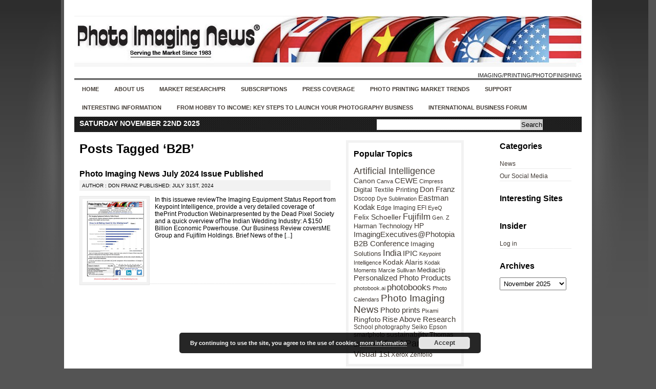

--- FILE ---
content_type: text/html; charset=UTF-8
request_url: https://photo-news.com/?tag=b2b
body_size: 13265
content:
<!DOCTYPE html PUBLIC "-//W3C//DTD XHTML 1.0 Transitional//EN" "http://www.w3.org/TR/xhtml1/DTD/xhtml1-transitional.dtd">
<html xmlns="http://www.w3.org/1999/xhtml" lang="en-US">

<head profile="http://gmpg.org/xfn/11">
<meta http-equiv="Content-Type" content="text/html; charset=UTF-8" />

<title>Photo Imaging News&nbsp;|&nbsp;Tag Archive&nbsp;|&nbsp;B2B</title>

<link rel="stylesheet" href="https://photo-news.com/wp-content/themes/news-magazine-theme-640/style.css" type="text/css" media="screen" />
<!--[if lte IE 6]><link rel="stylesheet" href="https://photo-news.com/wp-content/themes/news-magazine-theme-640/style-ie6.css" type="text/css" media="screen" /><![endif]-->
<!--[if gt IE 6]><link rel="stylesheet" href="https://photo-news.com/wp-content/themes/news-magazine-theme-640/style-ie.css" type="text/css" media="screen" /><![endif]-->
<link rel="stylesheet" href="https://photo-news.com/wp-content/themes/news-magazine-theme-640/pagenavi-css.css" type="text/css" media="screen" />


<link rel="alternate" type="application/rss+xml" title="Photo Imaging News RSS Feed" href="https://photo-news.com/?feed=rss2" />
<link rel="pingback" href="https://photo-news.com/xmlrpc.php" />

<!--[if lte IE 6]>
	<script defer type="text/javascript" src="https://photo-news.com/wp-content/themes/news-magazine-theme-640/js/pngfix.js"></script>
	<![endif]-->


	<meta name='robots' content='index, follow, max-image-preview:large, max-snippet:-1, max-video-preview:-1' />
	<style>img:is([sizes="auto" i], [sizes^="auto," i]) { contain-intrinsic-size: 3000px 1500px }</style>
	
	<!-- This site is optimized with the Yoast SEO plugin v26.4 - https://yoast.com/wordpress/plugins/seo/ -->
	<link rel="canonical" href="https://photo-news.com/?tag=b2b" />
	<meta property="og:locale" content="en_US" />
	<meta property="og:type" content="article" />
	<meta property="og:title" content="B2B Archives - Photo Imaging News" />
	<meta property="og:url" content="https://photo-news.com/?tag=b2b" />
	<meta property="og:site_name" content="Photo Imaging News" />
	<meta name="twitter:card" content="summary_large_image" />
	<script type="application/ld+json" class="yoast-schema-graph">{"@context":"https://schema.org","@graph":[{"@type":"CollectionPage","@id":"https://photo-news.com/?tag=b2b","url":"https://photo-news.com/?tag=b2b","name":"B2B Archives - Photo Imaging News","isPartOf":{"@id":"https://photo-news.com/#website"},"breadcrumb":{"@id":"https://photo-news.com/?tag=b2b#breadcrumb"},"inLanguage":"en-US"},{"@type":"BreadcrumbList","@id":"https://photo-news.com/?tag=b2b#breadcrumb","itemListElement":[{"@type":"ListItem","position":1,"name":"Home","item":"https://photo-news.com/"},{"@type":"ListItem","position":2,"name":"B2B"}]},{"@type":"WebSite","@id":"https://photo-news.com/#website","url":"https://photo-news.com/","name":"Photo Imaging News","description":"Imaging/Printing/Photofinishing","potentialAction":[{"@type":"SearchAction","target":{"@type":"EntryPoint","urlTemplate":"https://photo-news.com/?s={search_term_string}"},"query-input":{"@type":"PropertyValueSpecification","valueRequired":true,"valueName":"search_term_string"}}],"inLanguage":"en-US"}]}</script>
	<!-- / Yoast SEO plugin. -->


<link rel='dns-prefetch' href='//js.stripe.com' />
<link rel="alternate" type="application/rss+xml" title="Photo Imaging News &raquo; B2B Tag Feed" href="https://photo-news.com/?feed=rss2&#038;tag=b2b" />
		<!-- This site uses the Google Analytics by MonsterInsights plugin v9.10.0 - Using Analytics tracking - https://www.monsterinsights.com/ -->
							<script src="//www.googletagmanager.com/gtag/js?id=G-4JR8GLL93Q"  data-cfasync="false" data-wpfc-render="false" type="text/javascript" async></script>
			<script data-cfasync="false" data-wpfc-render="false" type="text/javascript">
				var mi_version = '9.10.0';
				var mi_track_user = true;
				var mi_no_track_reason = '';
								var MonsterInsightsDefaultLocations = {"page_location":"https:\/\/photo-news.com\/?tag=b2b"};
								if ( typeof MonsterInsightsPrivacyGuardFilter === 'function' ) {
					var MonsterInsightsLocations = (typeof MonsterInsightsExcludeQuery === 'object') ? MonsterInsightsPrivacyGuardFilter( MonsterInsightsExcludeQuery ) : MonsterInsightsPrivacyGuardFilter( MonsterInsightsDefaultLocations );
				} else {
					var MonsterInsightsLocations = (typeof MonsterInsightsExcludeQuery === 'object') ? MonsterInsightsExcludeQuery : MonsterInsightsDefaultLocations;
				}

								var disableStrs = [
										'ga-disable-G-4JR8GLL93Q',
									];

				/* Function to detect opted out users */
				function __gtagTrackerIsOptedOut() {
					for (var index = 0; index < disableStrs.length; index++) {
						if (document.cookie.indexOf(disableStrs[index] + '=true') > -1) {
							return true;
						}
					}

					return false;
				}

				/* Disable tracking if the opt-out cookie exists. */
				if (__gtagTrackerIsOptedOut()) {
					for (var index = 0; index < disableStrs.length; index++) {
						window[disableStrs[index]] = true;
					}
				}

				/* Opt-out function */
				function __gtagTrackerOptout() {
					for (var index = 0; index < disableStrs.length; index++) {
						document.cookie = disableStrs[index] + '=true; expires=Thu, 31 Dec 2099 23:59:59 UTC; path=/';
						window[disableStrs[index]] = true;
					}
				}

				if ('undefined' === typeof gaOptout) {
					function gaOptout() {
						__gtagTrackerOptout();
					}
				}
								window.dataLayer = window.dataLayer || [];

				window.MonsterInsightsDualTracker = {
					helpers: {},
					trackers: {},
				};
				if (mi_track_user) {
					function __gtagDataLayer() {
						dataLayer.push(arguments);
					}

					function __gtagTracker(type, name, parameters) {
						if (!parameters) {
							parameters = {};
						}

						if (parameters.send_to) {
							__gtagDataLayer.apply(null, arguments);
							return;
						}

						if (type === 'event') {
														parameters.send_to = monsterinsights_frontend.v4_id;
							var hookName = name;
							if (typeof parameters['event_category'] !== 'undefined') {
								hookName = parameters['event_category'] + ':' + name;
							}

							if (typeof MonsterInsightsDualTracker.trackers[hookName] !== 'undefined') {
								MonsterInsightsDualTracker.trackers[hookName](parameters);
							} else {
								__gtagDataLayer('event', name, parameters);
							}
							
						} else {
							__gtagDataLayer.apply(null, arguments);
						}
					}

					__gtagTracker('js', new Date());
					__gtagTracker('set', {
						'developer_id.dZGIzZG': true,
											});
					if ( MonsterInsightsLocations.page_location ) {
						__gtagTracker('set', MonsterInsightsLocations);
					}
										__gtagTracker('config', 'G-4JR8GLL93Q', {"forceSSL":"true","link_attribution":"true"} );
										window.gtag = __gtagTracker;										(function () {
						/* https://developers.google.com/analytics/devguides/collection/analyticsjs/ */
						/* ga and __gaTracker compatibility shim. */
						var noopfn = function () {
							return null;
						};
						var newtracker = function () {
							return new Tracker();
						};
						var Tracker = function () {
							return null;
						};
						var p = Tracker.prototype;
						p.get = noopfn;
						p.set = noopfn;
						p.send = function () {
							var args = Array.prototype.slice.call(arguments);
							args.unshift('send');
							__gaTracker.apply(null, args);
						};
						var __gaTracker = function () {
							var len = arguments.length;
							if (len === 0) {
								return;
							}
							var f = arguments[len - 1];
							if (typeof f !== 'object' || f === null || typeof f.hitCallback !== 'function') {
								if ('send' === arguments[0]) {
									var hitConverted, hitObject = false, action;
									if ('event' === arguments[1]) {
										if ('undefined' !== typeof arguments[3]) {
											hitObject = {
												'eventAction': arguments[3],
												'eventCategory': arguments[2],
												'eventLabel': arguments[4],
												'value': arguments[5] ? arguments[5] : 1,
											}
										}
									}
									if ('pageview' === arguments[1]) {
										if ('undefined' !== typeof arguments[2]) {
											hitObject = {
												'eventAction': 'page_view',
												'page_path': arguments[2],
											}
										}
									}
									if (typeof arguments[2] === 'object') {
										hitObject = arguments[2];
									}
									if (typeof arguments[5] === 'object') {
										Object.assign(hitObject, arguments[5]);
									}
									if ('undefined' !== typeof arguments[1].hitType) {
										hitObject = arguments[1];
										if ('pageview' === hitObject.hitType) {
											hitObject.eventAction = 'page_view';
										}
									}
									if (hitObject) {
										action = 'timing' === arguments[1].hitType ? 'timing_complete' : hitObject.eventAction;
										hitConverted = mapArgs(hitObject);
										__gtagTracker('event', action, hitConverted);
									}
								}
								return;
							}

							function mapArgs(args) {
								var arg, hit = {};
								var gaMap = {
									'eventCategory': 'event_category',
									'eventAction': 'event_action',
									'eventLabel': 'event_label',
									'eventValue': 'event_value',
									'nonInteraction': 'non_interaction',
									'timingCategory': 'event_category',
									'timingVar': 'name',
									'timingValue': 'value',
									'timingLabel': 'event_label',
									'page': 'page_path',
									'location': 'page_location',
									'title': 'page_title',
									'referrer' : 'page_referrer',
								};
								for (arg in args) {
																		if (!(!args.hasOwnProperty(arg) || !gaMap.hasOwnProperty(arg))) {
										hit[gaMap[arg]] = args[arg];
									} else {
										hit[arg] = args[arg];
									}
								}
								return hit;
							}

							try {
								f.hitCallback();
							} catch (ex) {
							}
						};
						__gaTracker.create = newtracker;
						__gaTracker.getByName = newtracker;
						__gaTracker.getAll = function () {
							return [];
						};
						__gaTracker.remove = noopfn;
						__gaTracker.loaded = true;
						window['__gaTracker'] = __gaTracker;
					})();
									} else {
										console.log("");
					(function () {
						function __gtagTracker() {
							return null;
						}

						window['__gtagTracker'] = __gtagTracker;
						window['gtag'] = __gtagTracker;
					})();
									}
			</script>
							<!-- / Google Analytics by MonsterInsights -->
		<script type="text/javascript">
/* <![CDATA[ */
window._wpemojiSettings = {"baseUrl":"https:\/\/s.w.org\/images\/core\/emoji\/16.0.1\/72x72\/","ext":".png","svgUrl":"https:\/\/s.w.org\/images\/core\/emoji\/16.0.1\/svg\/","svgExt":".svg","source":{"concatemoji":"https:\/\/photo-news.com\/wp-includes\/js\/wp-emoji-release.min.js?ver=6.8.3"}};
/*! This file is auto-generated */
!function(s,n){var o,i,e;function c(e){try{var t={supportTests:e,timestamp:(new Date).valueOf()};sessionStorage.setItem(o,JSON.stringify(t))}catch(e){}}function p(e,t,n){e.clearRect(0,0,e.canvas.width,e.canvas.height),e.fillText(t,0,0);var t=new Uint32Array(e.getImageData(0,0,e.canvas.width,e.canvas.height).data),a=(e.clearRect(0,0,e.canvas.width,e.canvas.height),e.fillText(n,0,0),new Uint32Array(e.getImageData(0,0,e.canvas.width,e.canvas.height).data));return t.every(function(e,t){return e===a[t]})}function u(e,t){e.clearRect(0,0,e.canvas.width,e.canvas.height),e.fillText(t,0,0);for(var n=e.getImageData(16,16,1,1),a=0;a<n.data.length;a++)if(0!==n.data[a])return!1;return!0}function f(e,t,n,a){switch(t){case"flag":return n(e,"\ud83c\udff3\ufe0f\u200d\u26a7\ufe0f","\ud83c\udff3\ufe0f\u200b\u26a7\ufe0f")?!1:!n(e,"\ud83c\udde8\ud83c\uddf6","\ud83c\udde8\u200b\ud83c\uddf6")&&!n(e,"\ud83c\udff4\udb40\udc67\udb40\udc62\udb40\udc65\udb40\udc6e\udb40\udc67\udb40\udc7f","\ud83c\udff4\u200b\udb40\udc67\u200b\udb40\udc62\u200b\udb40\udc65\u200b\udb40\udc6e\u200b\udb40\udc67\u200b\udb40\udc7f");case"emoji":return!a(e,"\ud83e\udedf")}return!1}function g(e,t,n,a){var r="undefined"!=typeof WorkerGlobalScope&&self instanceof WorkerGlobalScope?new OffscreenCanvas(300,150):s.createElement("canvas"),o=r.getContext("2d",{willReadFrequently:!0}),i=(o.textBaseline="top",o.font="600 32px Arial",{});return e.forEach(function(e){i[e]=t(o,e,n,a)}),i}function t(e){var t=s.createElement("script");t.src=e,t.defer=!0,s.head.appendChild(t)}"undefined"!=typeof Promise&&(o="wpEmojiSettingsSupports",i=["flag","emoji"],n.supports={everything:!0,everythingExceptFlag:!0},e=new Promise(function(e){s.addEventListener("DOMContentLoaded",e,{once:!0})}),new Promise(function(t){var n=function(){try{var e=JSON.parse(sessionStorage.getItem(o));if("object"==typeof e&&"number"==typeof e.timestamp&&(new Date).valueOf()<e.timestamp+604800&&"object"==typeof e.supportTests)return e.supportTests}catch(e){}return null}();if(!n){if("undefined"!=typeof Worker&&"undefined"!=typeof OffscreenCanvas&&"undefined"!=typeof URL&&URL.createObjectURL&&"undefined"!=typeof Blob)try{var e="postMessage("+g.toString()+"("+[JSON.stringify(i),f.toString(),p.toString(),u.toString()].join(",")+"));",a=new Blob([e],{type:"text/javascript"}),r=new Worker(URL.createObjectURL(a),{name:"wpTestEmojiSupports"});return void(r.onmessage=function(e){c(n=e.data),r.terminate(),t(n)})}catch(e){}c(n=g(i,f,p,u))}t(n)}).then(function(e){for(var t in e)n.supports[t]=e[t],n.supports.everything=n.supports.everything&&n.supports[t],"flag"!==t&&(n.supports.everythingExceptFlag=n.supports.everythingExceptFlag&&n.supports[t]);n.supports.everythingExceptFlag=n.supports.everythingExceptFlag&&!n.supports.flag,n.DOMReady=!1,n.readyCallback=function(){n.DOMReady=!0}}).then(function(){return e}).then(function(){var e;n.supports.everything||(n.readyCallback(),(e=n.source||{}).concatemoji?t(e.concatemoji):e.wpemoji&&e.twemoji&&(t(e.twemoji),t(e.wpemoji)))}))}((window,document),window._wpemojiSettings);
/* ]]> */
</script>
<style id='wp-emoji-styles-inline-css' type='text/css'>

	img.wp-smiley, img.emoji {
		display: inline !important;
		border: none !important;
		box-shadow: none !important;
		height: 1em !important;
		width: 1em !important;
		margin: 0 0.07em !important;
		vertical-align: -0.1em !important;
		background: none !important;
		padding: 0 !important;
	}
</style>
<link rel='stylesheet' id='wp-block-library-css' href='https://photo-news.com/wp-includes/css/dist/block-library/style.min.css?ver=6.8.3' type='text/css' media='all' />
<style id='classic-theme-styles-inline-css' type='text/css'>
/*! This file is auto-generated */
.wp-block-button__link{color:#fff;background-color:#32373c;border-radius:9999px;box-shadow:none;text-decoration:none;padding:calc(.667em + 2px) calc(1.333em + 2px);font-size:1.125em}.wp-block-file__button{background:#32373c;color:#fff;text-decoration:none}
</style>
<style id='global-styles-inline-css' type='text/css'>
:root{--wp--preset--aspect-ratio--square: 1;--wp--preset--aspect-ratio--4-3: 4/3;--wp--preset--aspect-ratio--3-4: 3/4;--wp--preset--aspect-ratio--3-2: 3/2;--wp--preset--aspect-ratio--2-3: 2/3;--wp--preset--aspect-ratio--16-9: 16/9;--wp--preset--aspect-ratio--9-16: 9/16;--wp--preset--color--black: #000000;--wp--preset--color--cyan-bluish-gray: #abb8c3;--wp--preset--color--white: #ffffff;--wp--preset--color--pale-pink: #f78da7;--wp--preset--color--vivid-red: #cf2e2e;--wp--preset--color--luminous-vivid-orange: #ff6900;--wp--preset--color--luminous-vivid-amber: #fcb900;--wp--preset--color--light-green-cyan: #7bdcb5;--wp--preset--color--vivid-green-cyan: #00d084;--wp--preset--color--pale-cyan-blue: #8ed1fc;--wp--preset--color--vivid-cyan-blue: #0693e3;--wp--preset--color--vivid-purple: #9b51e0;--wp--preset--gradient--vivid-cyan-blue-to-vivid-purple: linear-gradient(135deg,rgba(6,147,227,1) 0%,rgb(155,81,224) 100%);--wp--preset--gradient--light-green-cyan-to-vivid-green-cyan: linear-gradient(135deg,rgb(122,220,180) 0%,rgb(0,208,130) 100%);--wp--preset--gradient--luminous-vivid-amber-to-luminous-vivid-orange: linear-gradient(135deg,rgba(252,185,0,1) 0%,rgba(255,105,0,1) 100%);--wp--preset--gradient--luminous-vivid-orange-to-vivid-red: linear-gradient(135deg,rgba(255,105,0,1) 0%,rgb(207,46,46) 100%);--wp--preset--gradient--very-light-gray-to-cyan-bluish-gray: linear-gradient(135deg,rgb(238,238,238) 0%,rgb(169,184,195) 100%);--wp--preset--gradient--cool-to-warm-spectrum: linear-gradient(135deg,rgb(74,234,220) 0%,rgb(151,120,209) 20%,rgb(207,42,186) 40%,rgb(238,44,130) 60%,rgb(251,105,98) 80%,rgb(254,248,76) 100%);--wp--preset--gradient--blush-light-purple: linear-gradient(135deg,rgb(255,206,236) 0%,rgb(152,150,240) 100%);--wp--preset--gradient--blush-bordeaux: linear-gradient(135deg,rgb(254,205,165) 0%,rgb(254,45,45) 50%,rgb(107,0,62) 100%);--wp--preset--gradient--luminous-dusk: linear-gradient(135deg,rgb(255,203,112) 0%,rgb(199,81,192) 50%,rgb(65,88,208) 100%);--wp--preset--gradient--pale-ocean: linear-gradient(135deg,rgb(255,245,203) 0%,rgb(182,227,212) 50%,rgb(51,167,181) 100%);--wp--preset--gradient--electric-grass: linear-gradient(135deg,rgb(202,248,128) 0%,rgb(113,206,126) 100%);--wp--preset--gradient--midnight: linear-gradient(135deg,rgb(2,3,129) 0%,rgb(40,116,252) 100%);--wp--preset--font-size--small: 13px;--wp--preset--font-size--medium: 20px;--wp--preset--font-size--large: 36px;--wp--preset--font-size--x-large: 42px;--wp--preset--spacing--20: 0.44rem;--wp--preset--spacing--30: 0.67rem;--wp--preset--spacing--40: 1rem;--wp--preset--spacing--50: 1.5rem;--wp--preset--spacing--60: 2.25rem;--wp--preset--spacing--70: 3.38rem;--wp--preset--spacing--80: 5.06rem;--wp--preset--shadow--natural: 6px 6px 9px rgba(0, 0, 0, 0.2);--wp--preset--shadow--deep: 12px 12px 50px rgba(0, 0, 0, 0.4);--wp--preset--shadow--sharp: 6px 6px 0px rgba(0, 0, 0, 0.2);--wp--preset--shadow--outlined: 6px 6px 0px -3px rgba(255, 255, 255, 1), 6px 6px rgba(0, 0, 0, 1);--wp--preset--shadow--crisp: 6px 6px 0px rgba(0, 0, 0, 1);}:where(.is-layout-flex){gap: 0.5em;}:where(.is-layout-grid){gap: 0.5em;}body .is-layout-flex{display: flex;}.is-layout-flex{flex-wrap: wrap;align-items: center;}.is-layout-flex > :is(*, div){margin: 0;}body .is-layout-grid{display: grid;}.is-layout-grid > :is(*, div){margin: 0;}:where(.wp-block-columns.is-layout-flex){gap: 2em;}:where(.wp-block-columns.is-layout-grid){gap: 2em;}:where(.wp-block-post-template.is-layout-flex){gap: 1.25em;}:where(.wp-block-post-template.is-layout-grid){gap: 1.25em;}.has-black-color{color: var(--wp--preset--color--black) !important;}.has-cyan-bluish-gray-color{color: var(--wp--preset--color--cyan-bluish-gray) !important;}.has-white-color{color: var(--wp--preset--color--white) !important;}.has-pale-pink-color{color: var(--wp--preset--color--pale-pink) !important;}.has-vivid-red-color{color: var(--wp--preset--color--vivid-red) !important;}.has-luminous-vivid-orange-color{color: var(--wp--preset--color--luminous-vivid-orange) !important;}.has-luminous-vivid-amber-color{color: var(--wp--preset--color--luminous-vivid-amber) !important;}.has-light-green-cyan-color{color: var(--wp--preset--color--light-green-cyan) !important;}.has-vivid-green-cyan-color{color: var(--wp--preset--color--vivid-green-cyan) !important;}.has-pale-cyan-blue-color{color: var(--wp--preset--color--pale-cyan-blue) !important;}.has-vivid-cyan-blue-color{color: var(--wp--preset--color--vivid-cyan-blue) !important;}.has-vivid-purple-color{color: var(--wp--preset--color--vivid-purple) !important;}.has-black-background-color{background-color: var(--wp--preset--color--black) !important;}.has-cyan-bluish-gray-background-color{background-color: var(--wp--preset--color--cyan-bluish-gray) !important;}.has-white-background-color{background-color: var(--wp--preset--color--white) !important;}.has-pale-pink-background-color{background-color: var(--wp--preset--color--pale-pink) !important;}.has-vivid-red-background-color{background-color: var(--wp--preset--color--vivid-red) !important;}.has-luminous-vivid-orange-background-color{background-color: var(--wp--preset--color--luminous-vivid-orange) !important;}.has-luminous-vivid-amber-background-color{background-color: var(--wp--preset--color--luminous-vivid-amber) !important;}.has-light-green-cyan-background-color{background-color: var(--wp--preset--color--light-green-cyan) !important;}.has-vivid-green-cyan-background-color{background-color: var(--wp--preset--color--vivid-green-cyan) !important;}.has-pale-cyan-blue-background-color{background-color: var(--wp--preset--color--pale-cyan-blue) !important;}.has-vivid-cyan-blue-background-color{background-color: var(--wp--preset--color--vivid-cyan-blue) !important;}.has-vivid-purple-background-color{background-color: var(--wp--preset--color--vivid-purple) !important;}.has-black-border-color{border-color: var(--wp--preset--color--black) !important;}.has-cyan-bluish-gray-border-color{border-color: var(--wp--preset--color--cyan-bluish-gray) !important;}.has-white-border-color{border-color: var(--wp--preset--color--white) !important;}.has-pale-pink-border-color{border-color: var(--wp--preset--color--pale-pink) !important;}.has-vivid-red-border-color{border-color: var(--wp--preset--color--vivid-red) !important;}.has-luminous-vivid-orange-border-color{border-color: var(--wp--preset--color--luminous-vivid-orange) !important;}.has-luminous-vivid-amber-border-color{border-color: var(--wp--preset--color--luminous-vivid-amber) !important;}.has-light-green-cyan-border-color{border-color: var(--wp--preset--color--light-green-cyan) !important;}.has-vivid-green-cyan-border-color{border-color: var(--wp--preset--color--vivid-green-cyan) !important;}.has-pale-cyan-blue-border-color{border-color: var(--wp--preset--color--pale-cyan-blue) !important;}.has-vivid-cyan-blue-border-color{border-color: var(--wp--preset--color--vivid-cyan-blue) !important;}.has-vivid-purple-border-color{border-color: var(--wp--preset--color--vivid-purple) !important;}.has-vivid-cyan-blue-to-vivid-purple-gradient-background{background: var(--wp--preset--gradient--vivid-cyan-blue-to-vivid-purple) !important;}.has-light-green-cyan-to-vivid-green-cyan-gradient-background{background: var(--wp--preset--gradient--light-green-cyan-to-vivid-green-cyan) !important;}.has-luminous-vivid-amber-to-luminous-vivid-orange-gradient-background{background: var(--wp--preset--gradient--luminous-vivid-amber-to-luminous-vivid-orange) !important;}.has-luminous-vivid-orange-to-vivid-red-gradient-background{background: var(--wp--preset--gradient--luminous-vivid-orange-to-vivid-red) !important;}.has-very-light-gray-to-cyan-bluish-gray-gradient-background{background: var(--wp--preset--gradient--very-light-gray-to-cyan-bluish-gray) !important;}.has-cool-to-warm-spectrum-gradient-background{background: var(--wp--preset--gradient--cool-to-warm-spectrum) !important;}.has-blush-light-purple-gradient-background{background: var(--wp--preset--gradient--blush-light-purple) !important;}.has-blush-bordeaux-gradient-background{background: var(--wp--preset--gradient--blush-bordeaux) !important;}.has-luminous-dusk-gradient-background{background: var(--wp--preset--gradient--luminous-dusk) !important;}.has-pale-ocean-gradient-background{background: var(--wp--preset--gradient--pale-ocean) !important;}.has-electric-grass-gradient-background{background: var(--wp--preset--gradient--electric-grass) !important;}.has-midnight-gradient-background{background: var(--wp--preset--gradient--midnight) !important;}.has-small-font-size{font-size: var(--wp--preset--font-size--small) !important;}.has-medium-font-size{font-size: var(--wp--preset--font-size--medium) !important;}.has-large-font-size{font-size: var(--wp--preset--font-size--large) !important;}.has-x-large-font-size{font-size: var(--wp--preset--font-size--x-large) !important;}
:where(.wp-block-post-template.is-layout-flex){gap: 1.25em;}:where(.wp-block-post-template.is-layout-grid){gap: 1.25em;}
:where(.wp-block-columns.is-layout-flex){gap: 2em;}:where(.wp-block-columns.is-layout-grid){gap: 2em;}
:root :where(.wp-block-pullquote){font-size: 1.5em;line-height: 1.6;}
</style>
<link rel='stylesheet' id='select2-css' href='https://photo-news.com/wp-content/plugins/cbcurrencyconverter/assets/vendors/select2/css/select2.min.css?ver=3.1.11' type='text/css' media='all' />
<link rel='stylesheet' id='cbcurrencyconverter-public-css' href='https://photo-news.com/wp-content/plugins/cbcurrencyconverter/assets/css/cbcurrencyconverter-public.css?ver=3.1.11' type='text/css' media='all' />
<link rel='stylesheet' id='ctf_styles-css' href='https://photo-news.com/wp-content/plugins/custom-twitter-feeds/css/ctf-styles.min.css?ver=2.3.1' type='text/css' media='all' />
<link rel='stylesheet' id='rotatingtweets-css' href='https://photo-news.com/wp-content/plugins/rotatingtweets/css/style.css?ver=6.8.3' type='text/css' media='all' />
<link rel='stylesheet' id='SFSImainCss-css' href='https://photo-news.com/wp-content/plugins/ultimate-social-media-icons/css/sfsi-style.css?ver=2.9.6' type='text/css' media='all' />
<link rel='stylesheet' id='wpecpp-css' href='https://photo-news.com/wp-content/plugins/wp-ecommerce-paypal/assets/css/wpecpp.css?ver=2.0.1' type='text/css' media='all' />
<link rel='stylesheet' id='video-js-css' href='https://photo-news.com/wp-content/plugins/video-embed-thumbnail-generator/video-js/video-js.min.css?ver=7.11.4' type='text/css' media='all' />
<link rel='stylesheet' id='video-js-kg-skin-css' href='https://photo-news.com/wp-content/plugins/video-embed-thumbnail-generator/video-js/kg-video-js-skin.css?ver=4.10.3' type='text/css' media='all' />
<link rel='stylesheet' id='kgvid_video_styles-css' href='https://photo-news.com/wp-content/plugins/video-embed-thumbnail-generator/src/public/css/videopack-styles.css?ver=4.10.3' type='text/css' media='all' />
<script type="text/javascript" src="https://photo-news.com/wp-content/plugins/google-analytics-for-wordpress/assets/js/frontend-gtag.min.js?ver=9.10.0" id="monsterinsights-frontend-script-js" async="async" data-wp-strategy="async"></script>
<script data-cfasync="false" data-wpfc-render="false" type="text/javascript" id='monsterinsights-frontend-script-js-extra'>/* <![CDATA[ */
var monsterinsights_frontend = {"js_events_tracking":"true","download_extensions":"doc,pdf,ppt,zip,xls,docx,pptx,xlsx","inbound_paths":"[{\"path\":\"\\\/go\\\/\",\"label\":\"affiliate\"},{\"path\":\"\\\/recommend\\\/\",\"label\":\"affiliate\"}]","home_url":"https:\/\/photo-news.com","hash_tracking":"false","v4_id":"G-4JR8GLL93Q"};/* ]]> */
</script>
<script type="text/javascript" src="https://photo-news.com/wp-includes/js/jquery/jquery.min.js?ver=3.7.1" id="jquery-core-js"></script>
<script type="text/javascript" src="https://photo-news.com/wp-includes/js/jquery/jquery-migrate.min.js?ver=3.4.1" id="jquery-migrate-js"></script>
<link rel="https://api.w.org/" href="https://photo-news.com/index.php?rest_route=/" /><link rel="alternate" title="JSON" type="application/json" href="https://photo-news.com/index.php?rest_route=/wp/v2/tags/1558" /><link rel="EditURI" type="application/rsd+xml" title="RSD" href="https://photo-news.com/xmlrpc.php?rsd" />
<meta name="follow.[base64]" content="KhXKE02tfzDqGdg7Atrs"/><link rel="apple-touch-icon" sizes="180x180" href="/wp-content/uploads/fbrfg/apple-touch-icon.png?v=M4mw6Ojxkp">
<link rel="icon" type="image/png" sizes="32x32" href="/wp-content/uploads/fbrfg/favicon-32x32.png?v=M4mw6Ojxkp">
<link rel="icon" type="image/png" sizes="16x16" href="/wp-content/uploads/fbrfg/favicon-16x16.png?v=M4mw6Ojxkp">
<link rel="manifest" href="/wp-content/uploads/fbrfg/site.webmanifest?v=M4mw6Ojxkp">
<link rel="mask-icon" href="/wp-content/uploads/fbrfg/safari-pinned-tab.svg?v=M4mw6Ojxkp" color="#5bbad5">
<link rel="shortcut icon" href="/wp-content/uploads/fbrfg/favicon.ico?v=M4mw6Ojxkp">
<meta name="msapplication-TileColor" content="#da532c">
<meta name="msapplication-config" content="/wp-content/uploads/fbrfg/browserconfig.xml?v=M4mw6Ojxkp">
<meta name="theme-color" content="#ffffff">
</head>
<body data-rsssl=1>

<div id="wrapper">

<div id="maincontainer">


<div id="sitetitle">
	<div class="logo">
<a href="https://photo-news.com"><img src="https://photo-news.com/images/photoimagingnews_banner.jpg" alt="Photo Imaging News" border="0"></a>
</div><br/>
 <div class="tagline">  Imaging/Printing/Photofinishing </div> 
</div>

<div id="nmag-navbar">

	<ul id="nmag">
		<li><a href="https://photo-news.com">Home</a></li>
				<li class="page_item page-item-461"><a href="https://photo-news.com/?page_id=461">About Us</a></li>
<li class="page_item page-item-472"><a href="https://photo-news.com/?page_id=472">Market Research/PR</a></li>
<li class="page_item page-item-1084"><a href="https://photo-news.com/?page_id=1084">Subscriptions</a></li>
<li class="page_item page-item-1196"><a href="https://photo-news.com/?page_id=1196">Press Coverage</a></li>
<li class="page_item page-item-1205"><a href="https://photo-news.com/?page_id=1205">Photo Printing Market Trends</a></li>
<li class="page_item page-item-1549"><a href="https://photo-news.com/?page_id=1549">Support</a></li>
<li class="page_item page-item-1555"><a href="https://photo-news.com/?page_id=1555">Interesting Information</a></li>
<li class="page_item page-item-1712"><a href="https://photo-news.com/?page_id=1712">From Hobby to Income: Key Steps to Launch Your Photography Business</a></li>
<li class="page_item page-item-474"><a href="https://photo-news.com/?page_id=474">International Business Forum</a></li>
	</ul>

</div>
<div class="datesearch">
<div class="date">Saturday November 22nd 2025</div>
<div class="search"><form method="get" id="searchform" action="https://photo-news.com/">
<div id="searchbox">
	<div class="searchinputbox"><input type="text" size="25" value="" name="s" class="searchinput" id="s" /></div>
	<div class="searchsubmitbutton"><input type="submit" id="searchsubmit" value="Search" class="searchbutton" /></div>
</div>
</form>
</div>
</div>



<div id="contentcontainer">

<div id="content">
<div id="sidebarnarrowright">



	
		<div class="widget">
		<h2>Categories</h2>
		<ul>
			<li class="cat-item cat-item-1"><a href="https://photo-news.com/?cat=1">News</a>
</li>
	<li class="cat-item cat-item-23"><a href="https://photo-news.com/?cat=23">Our Social Media</a>
</li>
		</ul>
		</div>

		<div class="widget">
		<h2>Interesting Sites</h2>
			<ul>
							</ul>
		</div>

		<div class="widget">
		<h2>Insider</h2>
			<ul>
								<li><a rel="nofollow" href="https://photo-news.com/wp-login.php">Log in</a></li>
							</ul>
		</div>

		<div class="widget">

					<h2>Archives</h2>

					<form id="archiveform" action="">
					<select name="archive_chrono" onchange="window.location =
					(document.forms.archiveform.archive_chrono[document.forms.archiveform.archive_chrono.selectedIndex].value);">
						<option value='https://photo-news.com/?m=202511'> November 2025 </option>
	<option value='https://photo-news.com/?m=202510'> October 2025 </option>
	<option value='https://photo-news.com/?m=202509'> September 2025 </option>
	<option value='https://photo-news.com/?m=202508'> August 2025 </option>
	<option value='https://photo-news.com/?m=202507'> July 2025 </option>
	<option value='https://photo-news.com/?m=202506'> June 2025 </option>
	<option value='https://photo-news.com/?m=202504'> April 2025 </option>
	<option value='https://photo-news.com/?m=202503'> March 2025 </option>
	<option value='https://photo-news.com/?m=202502'> February 2025 </option>
	<option value='https://photo-news.com/?m=202501'> January 2025 </option>
	<option value='https://photo-news.com/?m=202412'> December 2024 </option>
	<option value='https://photo-news.com/?m=202411'> November 2024 </option>
	<option value='https://photo-news.com/?m=202410'> October 2024 </option>
	<option value='https://photo-news.com/?m=202409'> September 2024 </option>
	<option value='https://photo-news.com/?m=202408'> August 2024 </option>
	<option value='https://photo-news.com/?m=202407'> July 2024 </option>
	<option value='https://photo-news.com/?m=202406'> June 2024 </option>
	<option value='https://photo-news.com/?m=202405'> May 2024 </option>
	<option value='https://photo-news.com/?m=202404'> April 2024 </option>
	<option value='https://photo-news.com/?m=202403'> March 2024 </option>
	<option value='https://photo-news.com/?m=202402'> February 2024 </option>
	<option value='https://photo-news.com/?m=202401'> January 2024 </option>
	<option value='https://photo-news.com/?m=202312'> December 2023 </option>
	<option value='https://photo-news.com/?m=202311'> November 2023 </option>
	<option value='https://photo-news.com/?m=202309'> September 2023 </option>
	<option value='https://photo-news.com/?m=202308'> August 2023 </option>
	<option value='https://photo-news.com/?m=202307'> July 2023 </option>
	<option value='https://photo-news.com/?m=202306'> June 2023 </option>
	<option value='https://photo-news.com/?m=202305'> May 2023 </option>
	<option value='https://photo-news.com/?m=202304'> April 2023 </option>
	<option value='https://photo-news.com/?m=202302'> February 2023 </option>
	<option value='https://photo-news.com/?m=202301'> January 2023 </option>
	<option value='https://photo-news.com/?m=202212'> December 2022 </option>
	<option value='https://photo-news.com/?m=202211'> November 2022 </option>
	<option value='https://photo-news.com/?m=202209'> September 2022 </option>
	<option value='https://photo-news.com/?m=202208'> August 2022 </option>
	<option value='https://photo-news.com/?m=202207'> July 2022 </option>
	<option value='https://photo-news.com/?m=202206'> June 2022 </option>
	<option value='https://photo-news.com/?m=202205'> May 2022 </option>
	<option value='https://photo-news.com/?m=202204'> April 2022 </option>
	<option value='https://photo-news.com/?m=202203'> March 2022 </option>
	<option value='https://photo-news.com/?m=202202'> February 2022 </option>
	<option value='https://photo-news.com/?m=202201'> January 2022 </option>
	<option value='https://photo-news.com/?m=202112'> December 2021 </option>
	<option value='https://photo-news.com/?m=202111'> November 2021 </option>
	<option value='https://photo-news.com/?m=202110'> October 2021 </option>
	<option value='https://photo-news.com/?m=202109'> September 2021 </option>
	<option value='https://photo-news.com/?m=202108'> August 2021 </option>
	<option value='https://photo-news.com/?m=202106'> June 2021 </option>
	<option value='https://photo-news.com/?m=202105'> May 2021 </option>
	<option value='https://photo-news.com/?m=202104'> April 2021 </option>
	<option value='https://photo-news.com/?m=202103'> March 2021 </option>
	<option value='https://photo-news.com/?m=202101'> January 2021 </option>
	<option value='https://photo-news.com/?m=202012'> December 2020 </option>
	<option value='https://photo-news.com/?m=202011'> November 2020 </option>
	<option value='https://photo-news.com/?m=202010'> October 2020 </option>
	<option value='https://photo-news.com/?m=201910'> October 2019 </option>
	<option value='https://photo-news.com/?m=201908'> August 2019 </option>
	<option value='https://photo-news.com/?m=201907'> July 2019 </option>
	<option value='https://photo-news.com/?m=201906'> June 2019 </option>
	<option value='https://photo-news.com/?m=201904'> April 2019 </option>
	<option value='https://photo-news.com/?m=201903'> March 2019 </option>
	<option value='https://photo-news.com/?m=201809'> September 2018 </option>
	<option value='https://photo-news.com/?m=201808'> August 2018 </option>
	<option value='https://photo-news.com/?m=201803'> March 2018 </option>
	<option value='https://photo-news.com/?m=201708'> August 2017 </option>
	<option value='https://photo-news.com/?m=201505'> May 2015 </option>
	<option value='https://photo-news.com/?m=201301'> January 2013 </option>
					</select>
					</form>

		</div>

	
</div>

<div class="postarea">

				
 	   	  		<h1>Posts Tagged &#8216;B2B&#8217;</h1>
 	  


		

			<div class="excerpt">

 				<h2><a href="https://photo-news.com/?p=1708" rel="bookmark">Photo Imaging News July 2024 Issue Published 	</a>	</h2>
				<div class="byline">Author : Don Franz Published: July 31st, 2024  </div>



			
			<a href="https://photo-news.com/?p=1708"><img src="https://photo-news.com/wp-content/uploads/2024/07/PIN4107July2024-232x300.jpg" width="125"alt="Photo Imaging News July 2024 Issue Published" title="Photo Imaging News July 2024 Issue Published" border="0"/></a>			
								<p>In this issuewe reviewThe Imaging Equipment Status Report from Keypoint Intelligence, provide a very detailed coverage of thePrint Production Webinarpresented by the Dead Pixel Society and a quick overview ofThe Indian Wedding Industry: A $150 Billion Economic Powerhouse. Our Business Review coversME Group and Fujifilm Holdings.
Brief News of the [<a href="https://photo-news.com/?p=1708">...</a>]

				
						<div class="clear"></div>

				</div><!--close div class excerpt-->


		

			<div class="paginav">
							</div>


	

</div><!--end postarea-->
<div id="postsidebar">

<div class="postsidebarcontent">

	
	

	

	
	
		
			<div class="widget">

				<h2>Popular Topics</h2>

					<a href="https://photo-news.com/?tag=artificial-intelligence" class="tag-cloud-link tag-link-252 tag-link-position-1" style="font-size: 13.857142857143pt;" aria-label="Artificial Intelligence (39 items)">Artificial Intelligence</a>
<a href="https://photo-news.com/?tag=canon" class="tag-cloud-link tag-link-351 tag-link-position-2" style="font-size: 10.857142857143pt;" aria-label="Canon (14 items)">Canon</a>
<a href="https://photo-news.com/?tag=canva" class="tag-cloud-link tag-link-330 tag-link-position-3" style="font-size: 8pt;" aria-label="Canva (5 items)">Canva</a>
<a href="https://photo-news.com/?tag=cewe" class="tag-cloud-link tag-link-225 tag-link-position-4" style="font-size: 11pt;" aria-label="CEWE (15 items)">CEWE</a>
<a href="https://photo-news.com/?tag=cimpress" class="tag-cloud-link tag-link-315 tag-link-position-5" style="font-size: 8pt;" aria-label="Cimpress (5 items)">Cimpress</a>
<a href="https://photo-news.com/?tag=digital-textile-printing" class="tag-cloud-link tag-link-66 tag-link-position-6" style="font-size: 9.5714285714286pt;" aria-label="Digital Textile Printing (9 items)">Digital Textile Printing</a>
<a href="https://photo-news.com/?tag=don-franz" class="tag-cloud-link tag-link-15 tag-link-position-7" style="font-size: 11.214285714286pt;" aria-label="Don Franz (16 items)">Don Franz</a>
<a href="https://photo-news.com/?tag=dscoop" class="tag-cloud-link tag-link-18 tag-link-position-8" style="font-size: 9.2142857142857pt;" aria-label="Dscoop (8 items)">Dscoop</a>
<a href="https://photo-news.com/?tag=dye-sublimation" class="tag-cloud-link tag-link-130 tag-link-position-9" style="font-size: 8pt;" aria-label="Dye Sublimation (5 items)">Dye Sublimation</a>
<a href="https://photo-news.com/?tag=eastman-kodak" class="tag-cloud-link tag-link-226 tag-link-position-10" style="font-size: 11.571428571429pt;" aria-label="Eastman Kodak (18 items)">Eastman Kodak</a>
<a href="https://photo-news.com/?tag=edge-imaging" class="tag-cloud-link tag-link-463 tag-link-position-11" style="font-size: 9.2142857142857pt;" aria-label="Edge Imaging (8 items)">Edge Imaging</a>
<a href="https://photo-news.com/?tag=efi" class="tag-cloud-link tag-link-69 tag-link-position-12" style="font-size: 9.2142857142857pt;" aria-label="EFI (8 items)">EFI</a>
<a href="https://photo-news.com/?tag=eyeq" class="tag-cloud-link tag-link-105 tag-link-position-13" style="font-size: 8pt;" aria-label="EyeQ (5 items)">EyeQ</a>
<a href="https://photo-news.com/?tag=felix-schoeller" class="tag-cloud-link tag-link-553 tag-link-position-14" style="font-size: 10.142857142857pt;" aria-label="Felix Schoeller (11 items)">Felix Schoeller</a>
<a href="https://photo-news.com/?tag=fujifilm" class="tag-cloud-link tag-link-229 tag-link-position-15" style="font-size: 12.642857142857pt;" aria-label="Fujifilm (26 items)">Fujifilm</a>
<a href="https://photo-news.com/?tag=gen-z" class="tag-cloud-link tag-link-293 tag-link-position-16" style="font-size: 8pt;" aria-label="Gen. Z (5 items)">Gen. Z</a>
<a href="https://photo-news.com/?tag=harman-technology" class="tag-cloud-link tag-link-422 tag-link-position-17" style="font-size: 9.5714285714286pt;" aria-label="Harman Technology (9 items)">Harman Technology</a>
<a href="https://photo-news.com/?tag=hp" class="tag-cloud-link tag-link-8 tag-link-position-18" style="font-size: 10.142857142857pt;" aria-label="HP (11 items)">HP</a>
<a href="https://photo-news.com/?tag=imagingexecutivesphotopia-b2b-conference" class="tag-cloud-link tag-link-325 tag-link-position-19" style="font-size: 11.571428571429pt;" aria-label="ImagingExecutives@Photopia B2B Conference (18 items)">ImagingExecutives@Photopia B2B Conference</a>
<a href="https://photo-news.com/?tag=imaging-solutions" class="tag-cloud-link tag-link-582 tag-link-position-20" style="font-size: 9.5714285714286pt;" aria-label="Imaging Solutions (9 items)">Imaging Solutions</a>
<a href="https://photo-news.com/?tag=india" class="tag-cloud-link tag-link-275 tag-link-position-21" style="font-size: 12.785714285714pt;" aria-label="India (27 items)">India</a>
<a href="https://photo-news.com/?tag=ipic" class="tag-cloud-link tag-link-19 tag-link-position-22" style="font-size: 11.428571428571pt;" aria-label="IPIC (17 items)">IPIC</a>
<a href="https://photo-news.com/?tag=keypoint-intelligence" class="tag-cloud-link tag-link-1322 tag-link-position-23" style="font-size: 8.5pt;" aria-label="Keypoint Intelligence (6 items)">Keypoint Intelligence</a>
<a href="https://photo-news.com/?tag=kodak-alaris" class="tag-cloud-link tag-link-382 tag-link-position-24" style="font-size: 10.357142857143pt;" aria-label="Kodak Alaris (12 items)">Kodak Alaris</a>
<a href="https://photo-news.com/?tag=kodak-moments" class="tag-cloud-link tag-link-425 tag-link-position-25" style="font-size: 8.5pt;" aria-label="Kodak Moments (6 items)">Kodak Moments</a>
<a href="https://photo-news.com/?tag=marcie-sullivan" class="tag-cloud-link tag-link-1471 tag-link-position-26" style="font-size: 8.5pt;" aria-label="Marcie Sullivan (6 items)">Marcie Sullivan</a>
<a href="https://photo-news.com/?tag=mediaclip" class="tag-cloud-link tag-link-418 tag-link-position-27" style="font-size: 9.8571428571429pt;" aria-label="Mediaclip (10 items)">Mediaclip</a>
<a href="https://photo-news.com/?tag=personalized-photo-products" class="tag-cloud-link tag-link-239 tag-link-position-28" style="font-size: 11pt;" aria-label="Personalized Photo Products (15 items)">Personalized Photo Products</a>
<a href="https://photo-news.com/?tag=photobook-ai" class="tag-cloud-link tag-link-77 tag-link-position-29" style="font-size: 8.5pt;" aria-label="photobook.ai (6 items)">photobook.ai</a>
<a href="https://photo-news.com/?tag=photobooks" class="tag-cloud-link tag-link-109 tag-link-position-30" style="font-size: 13pt;" aria-label="photobooks (29 items)">photobooks</a>
<a href="https://photo-news.com/?tag=photo-calendars" class="tag-cloud-link tag-link-290 tag-link-position-31" style="font-size: 8.5pt;" aria-label="Photo Calendars (6 items)">Photo Calendars</a>
<a href="https://photo-news.com/?tag=photo-imaging-news" class="tag-cloud-link tag-link-14 tag-link-position-32" style="font-size: 14pt;" aria-label="Photo Imaging News (41 items)">Photo Imaging News</a>
<a href="https://photo-news.com/?tag=photo-prints" class="tag-cloud-link tag-link-238 tag-link-position-33" style="font-size: 11.428571428571pt;" aria-label="Photo prints (17 items)">Photo prints</a>
<a href="https://photo-news.com/?tag=pixami" class="tag-cloud-link tag-link-818 tag-link-position-34" style="font-size: 8.5pt;" aria-label="Pixami (6 items)">Pixami</a>
<a href="https://photo-news.com/?tag=ringfoto" class="tag-cloud-link tag-link-426 tag-link-position-35" style="font-size: 10.142857142857pt;" aria-label="Ringfoto (11 items)">Ringfoto</a>
<a href="https://photo-news.com/?tag=rise-above-research" class="tag-cloud-link tag-link-415 tag-link-position-36" style="font-size: 11pt;" aria-label="Rise Above Research (15 items)">Rise Above Research</a>
<a href="https://photo-news.com/?tag=school-photography" class="tag-cloud-link tag-link-176 tag-link-position-37" style="font-size: 8.8571428571429pt;" aria-label="School photography (7 items)">School photography</a>
<a href="https://photo-news.com/?tag=seiko-epson" class="tag-cloud-link tag-link-256 tag-link-position-38" style="font-size: 9.2142857142857pt;" aria-label="Seiko Epson (8 items)">Seiko Epson</a>
<a href="https://photo-news.com/?tag=smartphoto" class="tag-cloud-link tag-link-196 tag-link-position-39" style="font-size: 9.2142857142857pt;" aria-label="smartphoto (8 items)">smartphoto</a>
<a href="https://photo-news.com/?tag=sustainability" class="tag-cloud-link tag-link-438 tag-link-position-40" style="font-size: 10.357142857143pt;" aria-label="sustainability (12 items)">sustainability</a>
<a href="https://photo-news.com/?tag=thomas-bloemer" class="tag-cloud-link tag-link-33 tag-link-position-41" style="font-size: 9.5714285714286pt;" aria-label="Thomas Bloemer (9 items)">Thomas Bloemer</a>
<a href="https://photo-news.com/?tag=vimal-parmar" class="tag-cloud-link tag-link-540 tag-link-position-42" style="font-size: 13.642857142857pt;" aria-label="Vimal Parmar (36 items)">Vimal Parmar</a>
<a href="https://photo-news.com/?tag=visual-1st" class="tag-cloud-link tag-link-231 tag-link-position-43" style="font-size: 12.142857142857pt;" aria-label="Visual 1st (22 items)">Visual 1st</a>
<a href="https://photo-news.com/?tag=xerox" class="tag-cloud-link tag-link-219 tag-link-position-44" style="font-size: 9.5714285714286pt;" aria-label="Xerox (9 items)">Xerox</a>
<a href="https://photo-news.com/?tag=zenfolio" class="tag-cloud-link tag-link-663 tag-link-position-45" style="font-size: 8.8571428571429pt;" aria-label="Zenfolio (7 items)">Zenfolio</a>
			</div><!-- close widget-->

		
	
</div><!--close postsidebarcontent-->
</div><!--close postsidebar-->

</div><!--end content-->

</div><!--close contentcontainer-->

  <div class="clearall"></div>

	<div id="footer">

		<div class="tools">
			<ul>

				<li></li>
				<li><a rel="nofollow" href="https://photo-news.com/wp-login.php">Log in</a></li>
				
			</ul>
		</div>

		                <!--facebook like and share js -->
                <div id="fb-root"></div>
                <script>
                    (function(d, s, id) {
                        var js, fjs = d.getElementsByTagName(s)[0];
                        if (d.getElementById(id)) return;
                        js = d.createElement(s);
                        js.id = id;
                        js.src = "https://connect.facebook.net/en_US/sdk.js#xfbml=1&version=v3.2";
                        fjs.parentNode.insertBefore(js, fjs);
                    }(document, 'script', 'facebook-jssdk'));
                </script>
                <script>
window.addEventListener('sfsi_functions_loaded', function() {
    if (typeof sfsi_responsive_toggle == 'function') {
        sfsi_responsive_toggle(0);
        // console.log('sfsi_responsive_toggle');

    }
})
</script>
    <script>
        window.addEventListener('sfsi_functions_loaded', function () {
            if (typeof sfsi_plugin_version == 'function') {
                sfsi_plugin_version(2.77);
            }
        });

        function sfsi_processfurther(ref) {
            var feed_id = '[base64]';
            var feedtype = 8;
            var email = jQuery(ref).find('input[name="email"]').val();
            var filter = /^(([^<>()[\]\\.,;:\s@\"]+(\.[^<>()[\]\\.,;:\s@\"]+)*)|(\".+\"))@((\[[0-9]{1,3}\.[0-9]{1,3}\.[0-9]{1,3}\.[0-9]{1,3}\])|(([a-zA-Z\-0-9]+\.)+[a-zA-Z]{2,}))$/;
            if ((email != "Enter your email") && (filter.test(email))) {
                if (feedtype == "8") {
                    var url = "https://api.follow.it/subscription-form/" + feed_id + "/" + feedtype;
                    window.open(url, "popupwindow", "scrollbars=yes,width=1080,height=760");
                    return true;
                }
            } else {
                alert("Please enter email address");
                jQuery(ref).find('input[name="email"]').focus();
                return false;
            }
        }
    </script>
    <style type="text/css" aria-selected="true">
        .sfsi_subscribe_Popinner {
             width: 100% !important;

            height: auto !important;

         padding: 18px 0px !important;

            background-color: #ffffff !important;
        }

        .sfsi_subscribe_Popinner form {
            margin: 0 20px !important;
        }

        .sfsi_subscribe_Popinner h5 {
            font-family: Helvetica,Arial,sans-serif !important;

             font-weight: bold !important;   color:#000000 !important; font-size: 16px !important;   text-align:center !important; margin: 0 0 10px !important;
            padding: 0 !important;
        }

        .sfsi_subscription_form_field {
            margin: 5px 0 !important;
            width: 100% !important;
            display: inline-flex;
            display: -webkit-inline-flex;
        }

        .sfsi_subscription_form_field input {
            width: 100% !important;
            padding: 10px 0px !important;
        }

        .sfsi_subscribe_Popinner input[type=email] {
         font-family: Helvetica,Arial,sans-serif !important;   font-style:normal !important;   font-size:14px !important; text-align: center !important;        }

        .sfsi_subscribe_Popinner input[type=email]::-webkit-input-placeholder {

         font-family: Helvetica,Arial,sans-serif !important;   font-style:normal !important;  font-size: 14px !important;   text-align:center !important;        }

        .sfsi_subscribe_Popinner input[type=email]:-moz-placeholder {
            /* Firefox 18- */
         font-family: Helvetica,Arial,sans-serif !important;   font-style:normal !important;   font-size: 14px !important;   text-align:center !important;
        }

        .sfsi_subscribe_Popinner input[type=email]::-moz-placeholder {
            /* Firefox 19+ */
         font-family: Helvetica,Arial,sans-serif !important;   font-style: normal !important;
              font-size: 14px !important;   text-align:center !important;        }

        .sfsi_subscribe_Popinner input[type=email]:-ms-input-placeholder {

            font-family: Helvetica,Arial,sans-serif !important;  font-style:normal !important;   font-size:14px !important;
         text-align: center !important;        }

        .sfsi_subscribe_Popinner input[type=submit] {

         font-family: Helvetica,Arial,sans-serif !important;   font-weight: bold !important;   color:#000000 !important; font-size: 16px !important;   text-align:center !important; background-color: #dedede !important;        }

                .sfsi_shortcode_container {
            float: left;
        }

        .sfsi_shortcode_container .norm_row .sfsi_wDiv {
            position: relative !important;
        }

        .sfsi_shortcode_container .sfsi_holders {
            display: none;
        }

            </style>

    <link rel='stylesheet' id='basecss-css' href='https://photo-news.com/wp-content/plugins/eu-cookie-law/css/style.css?ver=6.8.3' type='text/css' media='all' />
<script type="text/javascript" src="https://photo-news.com/wp-content/plugins/cbcurrencyconverter/assets/vendors/select2/js/select2.full.min.js?ver=3.1.11" id="select2-js"></script>
<script type="text/javascript" id="cbcurrencyconverter-public-js-extra">
/* <![CDATA[ */
var cbcurrencyconverter_public = {"ajaxurl":"https:\/\/photo-news.com\/wp-admin\/admin-ajax.php","nonce":"8beb206be5","empty_selection":"Please choose from or to currency properly","same_selection":"From and to currency both are same!","please_select":"Please Select","please_wait":"Please wait, processing.","select_currency":"Select Currency","select_currency_from":"Select From Currency","select_currency_to":"Select To Currency"};
/* ]]> */
</script>
<script type="text/javascript" src="https://photo-news.com/wp-content/plugins/cbcurrencyconverter/assets/js/cbcurrencyconverter-public.js?ver=3.1.11" id="cbcurrencyconverter-public-js"></script>
<script type="text/javascript" src="https://photo-news.com/wp-includes/js/jquery/ui/core.min.js?ver=1.13.3" id="jquery-ui-core-js"></script>
<script type="text/javascript" src="https://photo-news.com/wp-content/plugins/ultimate-social-media-icons/js/shuffle/modernizr.custom.min.js?ver=6.8.3" id="SFSIjqueryModernizr-js"></script>
<script type="text/javascript" src="https://photo-news.com/wp-content/plugins/ultimate-social-media-icons/js/shuffle/jquery.shuffle.min.js?ver=6.8.3" id="SFSIjqueryShuffle-js"></script>
<script type="text/javascript" src="https://photo-news.com/wp-content/plugins/ultimate-social-media-icons/js/shuffle/random-shuffle-min.js?ver=6.8.3" id="SFSIjqueryrandom-shuffle-js"></script>
<script type="text/javascript" id="SFSICustomJs-js-extra">
/* <![CDATA[ */
var sfsi_icon_ajax_object = {"nonce":"209fbc837e","ajax_url":"https:\/\/photo-news.com\/wp-admin\/admin-ajax.php","plugin_url":"https:\/\/photo-news.com\/wp-content\/plugins\/ultimate-social-media-icons\/"};
/* ]]> */
</script>
<script type="text/javascript" src="https://photo-news.com/wp-content/plugins/ultimate-social-media-icons/js/custom.js?ver=2.9.6" id="SFSICustomJs-js"></script>
<script type="text/javascript" src="https://js.stripe.com/v3/" id="stripe-js-js"></script>
<script type="text/javascript" id="wpecpp-js-extra">
/* <![CDATA[ */
var wpecpp = {"ajaxUrl":"https:\/\/photo-news.com\/wp-admin\/admin-ajax.php","nonce":"e77e6da1a2","opens":"2","cancel":"","return":""};
/* ]]> */
</script>
<script type="text/javascript" src="https://photo-news.com/wp-content/plugins/wp-ecommerce-paypal/assets/js/wpecpp.js?ver=2.0.1" id="wpecpp-js"></script>
<script type="text/javascript" src="https://photo-news.com/wp-content/plugins/easy-twitter-feed-widget/js/twitter-widgets.js?ver=1.0" id="do-etfw-twitter-widgets-js"></script>
<script type="text/javascript" id="eucookielaw-scripts-js-extra">
/* <![CDATA[ */
var eucookielaw_data = {"euCookieSet":"","autoBlock":"0","expireTimer":"0","scrollConsent":"0","networkShareURL":"","isCookiePage":"","isRefererWebsite":""};
/* ]]> */
</script>
<script type="text/javascript" src="https://photo-news.com/wp-content/plugins/eu-cookie-law/js/scripts.js?ver=3.1.6" id="eucookielaw-scripts-js"></script>
<!-- Eu Cookie Law 3.1.6 --><div class="pea_cook_wrapper pea_cook_bottomcenter" style="color:#FFFFFF;background:rgb(0,0,0);background: rgba(0,0,0,0.85);"><p>By continuing to use the site, you agree to the use of cookies. <a style="color:#FFFFFF;" href="#" id="fom">more information</a> <button id="pea_cook_btn" class="pea_cook_btn">Accept</button></p></div><div class="pea_cook_more_info_popover"><div class="pea_cook_more_info_popover_inner" style="color:#FFFFFF;background-color: rgba(0,0,0,0.9);"><p>The cookie settings on this website are set to "allow cookies" to give you the best browsing experience possible. If you continue to use this website without changing your cookie settings or you click "Accept" below then you are consenting to this.</p><p><a style="color:#FFFFFF;" href="#" id="pea_close">Close</a></p></div></div>		<script>'undefined'=== typeof _trfq || (window._trfq = []);'undefined'=== typeof _trfd && (window._trfd=[]),
                _trfd.push({'tccl.baseHost':'secureserver.net'}),
                _trfd.push({'ap':'wpaas'},
                    {'server':'d06ca2db-9f95-2a71-b101-e9cb99afe7d3.secureserver.net'},
                    {'pod':'A2NLWPPOD08'},
                    {'storage':'a2cephmah003pod08_data03'},                     {'xid':'43892041'},
                    {'wp':'6.8.3'},
                    {'php':'7.4.33.8'},
                    {'loggedin':'0'},
                    {'cdn':'1'},
                    {'builder':'wp-classic-editor'},
                    {'theme':'news-magazine-theme-640'},
                    {'wds':'0'},
                    {'wp_alloptions_count':'588'},
                    {'wp_alloptions_bytes':'283351'},
                    {'gdl_coming_soon_page':'0'}
                                    );
            var trafficScript = document.createElement('script'); trafficScript.src = 'https://img1.wsimg.com/signals/js/clients/scc-c2/scc-c2.min.js'; window.document.head.appendChild(trafficScript);</script>
		<script>window.addEventListener('click', function (elem) { var _elem$target, _elem$target$dataset, _window, _window$_trfq; return (elem === null || elem === void 0 ? void 0 : (_elem$target = elem.target) === null || _elem$target === void 0 ? void 0 : (_elem$target$dataset = _elem$target.dataset) === null || _elem$target$dataset === void 0 ? void 0 : _elem$target$dataset.eid) && ((_window = window) === null || _window === void 0 ? void 0 : (_window$_trfq = _window._trfq) === null || _window$_trfq === void 0 ? void 0 : _window$_trfq.push(["cmdLogEvent", "click", elem.target.dataset.eid]));});</script>
		<script src='https://img1.wsimg.com/traffic-assets/js/tccl-tti.min.js' onload="window.tti.calculateTTI()"></script>
		
		Powered by <a href="http://www.WordPress.org">WordPress</a> Copyright &copy; 2025 	Photo Imaging News	All rights reserved		 News Magazine Theme 640 designed by <a href="http://www.antisocialmediallc.com">antisocialmediallc.com</a>

	</div>

</div><!--close maincontainer-->
<br/><br/>
</div><!--close wrapper-->

</body>
</html>

--- FILE ---
content_type: text/css
request_url: https://photo-news.com/wp-content/themes/news-magazine-theme-640/style.css
body_size: 4897
content:
/*  
Theme Name: News Magazine Theme 640
Theme URI: http://www.antisocialmediallc.com
Description: Build a newspaper or magazine style blog with News Magazine Theme 640. Showcase 5 featured categories on your index page. Single posts and pages use 3 column display with one of two sidebars being movable. Add google analytics from theme options. Add title graphic in place of text graphic. Hide leaderboard ad section if not needed. Hide 120 by 600  filler section if not needed.
Version: 1.7
Author: antisocialmediallc.com
Tags: white,black,right-sidebar,left-sidebar,three-columns
License: GPL
*/ 



/* HTML Elements */

* {
margin:0;
padding:0;
}


body { background: #545454 url(images/bg.gif) no-repeat; color: #000000; font-size:12px; font-family: Georgia,Arial,Tahoma,Verdana; }

p {margin: 17px 0;}

a:link, a:visited { color: #423B35; text-decoration:none; }

a:hover, a:active { text-decoration:underline; }

hr { display: block; height:1px; background:#ddd url(images/liline.gif) repeat-x; border:0; margin:10px 0px 10px 0px; }

small {font-size: 0.95em; background:#f9f9f9; padding:3px 6px;}

img, a:link img, a:visited img {border:0}

.clear { clear:both;overflow:hidden;}

h1 {font-size:140%;}
h2 {font-size:130%;}
h3 {font-size:120%;}
h4 {font-size:110%;}
h5 {font-size:100%;}
h6 {font-size:90%;}

h1,h2,h3,h4,h5,h6,span
	{
		margin:0px;
		padding:3px 0px 3px 0px;
	}
	
h1, h1 a {  color: #000000; }
h2,h3,h4,h5,h6 { color: #000000; }
h2 a:link,h3 a:link,h4 a:link,h5 a:link,h6 a:link { color: #000000; text-decoration:none; }
h2 a:visited,h3 a:visited,h4 a:visited,h5 a:visited,h6 a:visited {  color: #000000; text-decoration:none; }

h1 {  }
h1 a:link {  text-decoration:none; }
h1.padten { padding:10px 0px 0px 10px; }
h1.padtwenty { padding:20px 0px 0px 20px; }

strong {font-weight:bold;}
em, dfn {font-style:italic;}
dfn {font-weight:bold;}
sup, sub {line-height:0;}
abbr, acronym {border-bottom:1px dotted #666;}
address {margin:0 0 1.5em;font-style:italic;}
del {color:#666;}
pre, code {margin:1.5em 0;white-space:pre;}
pre, code, tt {font:1em 'andale mono', 'lucida console', monospace;line-height:1.5;}
pre { overflow:auto;}
dl {margin:0 0 1.5em 0;}
dl dt {font-style:italic; padding:3px 0px 3px 0px;}
dd {margin-left:1.5em;}
table {margin-bottom:1.4em;width:100%;}
th {font-weight:bold;background:#dddddd; text-align:left; border-right:1px solid #ffffff;}
th, td {padding:4px 10px 4px 5px;}
tr.even td {background:#eeeeee; text-align:left; border-right:1px solid #ffffff;}
tfoot {font-style:italic;}
caption {background:#000000;}

label {font-weight:bold;}
fieldset {padding:1.4em;margin:0 0 1.5em 0;border:1px solid #f1f1f1;}

.alignleft { float:left; margin-right:10px; }
.alignright { float:right; margin-left:10px; }
.aligncenter { 	display: block; margin-left: auto; margin-right: auto; margin-top:10px;  }

img.alignleft { float:left; margin-right:10px; background:#f2f2f2; padding:5px; max-width: 250px; }
img.alignright { float:right; margin-left:10px; background:#f2f2f2; padding:5px; max-width: 250px; }
img.aligncenter { display: block; margin-left: auto; margin-right: auto; background:#f2f2f2; padding:5px; max-width: 475px;  margin-top:10px; }

html>body .alignleft { width: auto; height: auto; max-width:250px; }
html>body .alignright { width: auto; height: auto; max-width:250px; }
html>body .aligncenter { width: auto; height: auto; max-width:475px;  margin-top:10px; }


#wrapper { width:1030px; margin:0 auto; padding:0; background:#ffffff; }

#maincontainer { width:990px; margin:0 auto; }

#contentcontainer { clear:both; overflow:hidden; padding-top:5px; margin:0 auto; width:990px; }



#maincontainer .datesearch {
	margin:0 auto 1px auto;
	width:990px;
	overflow:hidden;
	font-size:14px;
	background:#000000 url(images/bgds.jpg) repeat-x;
	height:30px;
	clear:both;
}


#maincontainer .datesearch .date {
float:left;
margin:5px 0px 0px 10px;
color:#ffffff;
font-weight:bold;
text-transform:uppercase;
}

#maincontainer .datesearch .search { float:right; width:400px;}
#maincontainer .datesearch .search .searchinput { border:1px solid #dddddd; padding:2px; width:275px; margin-top:5px; height:15px; }
#maincontainer .datesearch .search .searchbutton { float:left; margin-top:5px; background:#cccccc; border:1px solid #dddddd; height:21px;  }



#searchbox { text-align:center; float:right; width:400px; margin:0px; }
#searchbox .searchinputbox {  float:left; }
#searchbox .searchsubmitbutton { float:left; }



#sitetitle { clear:both; margin:0 auto; padding:0px; width:990px; }



#sitetitle .logo { float:left; margin-top:30px; }
#sitetitle .logo h1 { color:#000000; font-size:30px; text-transform:uppercase; }
#sitetitle .logo h1 a { color:#000000; font-size:30px; text-transform:uppercase; }
#sitetitle .logo h1 a:hover { text-decoration:none; color:#8c8c8c }
#sitetitle .tagline { clear:both;float:right; color:#212121; padding-top:10px; margin-left:10px;  font-size:11px; text-transform:uppercase; }

#navbar {
	height: auto !important;
	min-height:35px;
	font-size: 11px;
	font-weight: bold;
	clear:both;
	width:990px;
	border-top: double #000000;
	
	}
	
#navbar a, #navbar a:visited {
	color: #423B35;
	font-size: 11px;
	text-decoration: none;
	padding: 0px 0px 0px 3px;
	}
	
#navbar a:hover {
	color: #004080;
	text-decoration: underline;
	padding: 0px 0px 0px 3px;
	}

#nav, bottom-nav {
	margin: 0px;
	padding: 0px;
	padding-right:8px;
	list-style: none;
	clear:both;
	}
	
#nav ul,  bottom-nav{
	margin: 0px;
	padding: 0px;
	list-style: none; height: auto;
	min-height:35px;

	}

#nav a, #nav a:visited {
	color: #000000;
	display: block;
    font-weight: bold;
   	text-transform: uppercase;
    margin: 0px;
	padding: 8px 17px 8px 15px;
	
	}
	
#nav a:hover {
	background: #f2f2f2;
	color: #000000;
    margin: 0px;
	padding: 8px 17px 8px 15px;
	text-decoration: none;
	}

#nav li {
	float: left;
	margin: 2px 0px 0px 0px;
	padding: 0px;
	height:30px;
	}

#bottom-nav li {
	float: left;
	margin: 0px;
	padding: 0px;
}
	
#nav li li {
	float: left;
	margin: 0px;
	padding: 0px;
	width: 130px;
z-index:2222 !important;
	}
	
#nav li li a, #nav li li a:link, #nav li li a:visited {
	background: #f2f2f2;
	width: 150px;
	float: none;
   	text-transform: none;
	margin: 0px;
	padding: 7px 10px 7px 10px;
	color:#000000;
	}
	
#nav li li a:hover, #nav li li a:active {
	background: #dddddd;
	padding: 7px 10px 7px 10px;
	color:#000000;
	}

#nav li ul {
	position: absolute;
	width: 10em;
	left: -999em;
	z-index:2222 !important;
	}

#nav li:hover ul {
	left: auto;
	display: block;
	}
	
#nav li:hover ul, #nav li.sfhover ul {
	left: auto;
	}
	

#nmag-navbar {
	font-size: 11px;
	height:36px;
	border-top: double #000000;
	font-weight: bold;
	clear:both;
	
}

#nmag-navbar-inner {
	width: 990px;
	margin: 0 auto;
}

#nmag-navbar a {
	color: #423B35;
}

#nmag-navbar a:hover {
	text-decoration: underline;
}

#nmag-navbar ul {
	padding: 0;
}


/* Page Nav */

#nmag, #nmag ul {
	padding: 0;
	margin: 0;
	list-style: none; 
	line-height: 36px;
	z-index: 100;
}

#nmag a {
	display: block;
text-decoration:none;text-transform:uppercase;
	padding: 0 15px;
	z-index: 100;
	display: block;
}

#nmag {
	float: left;
}

#nmag li {
	float: left;
}

#nmag li.page_item {
}

#nmag li.current_page_item {
	background-color: #dddddd;
}

#nmag li.current_page_item a {
	color: #423B35 !important;
}

#nmag li.current_page_item li a {
	color: #555555 !important;
}

/* Style drop down list */

#nmag li ul { position: absolute; width: 160px; left: -999em;}
#nmag li ul li {	border-style: solid; border-color: #dddddd; border-width:0 1px 1px 1px; background: #f2f2f2; padding: 3px 0; }
#nmag li ul li a { line-height: 25px; font-size: x-small; color: #555555; width: 150px;text-shadow:  none; text-decoration:none;text-transform:uppercase;}
#nmag li ul ul {	margin: -28px 0 0 180px; }
#nmag li ul ul li a { line-height: 25px; }
#nmag li ul li ul li a {	border-width:0 1px 1px 0px; }
#nmag li:hover ul, #nmag li.sfhover ul { left: auto; }
#nmag li:hover ul ul, #nmag li.sfhover ul ul { left: -999em; }
#nmag li:hover ul, #nmag li li:hover ul, #nmag li.sfhover ul, #nmag li li.sfhover ul { left: auto; }
#nmag li:hover, #nmag li.hover { position: static; } /* IE7 Fix */


#leaderboardspace { background: url(images/stripebg.gif) repeat; height:90px; padding:10px; margin:5px 0px 0px 0px; }


.widget {
padding:10px;

}

.widget ul { }


.widget ul li {
padding:5px 0px 5px 0px;
list-style:none;
background:transparent url(images/liline.gif) bottom repeat-x;
}

.widget ul li ul li {
background:transparent url(images/lichild.gif) top left no-repeat;
padding-left:15px;
list-style:none;
}

.widget li.widget_tag_cloud {
padding:0px 0px 10px 0px;
list-style:none;
height:180px;
text-align:left;
background:none;
border:none;
}

li.widget_tag_cloud a {
padding:2px 5px 2px 5px;
}


/* tier 1 */

#tier1 {
width:990px;
margin:0 auto;
height:325px;
overflow:hidden;
padding:0px;
background:#f2f2f2;
margin-bottom:5px;
}

#tier1 .tier1main {
width:600px;
margin:5px 0px 0px 20px;
float:left;
background:#ffffff;
padding:10px 0px 0px 10px;
height:305px;
}

#tier1 .tier1main .tier1mainnarrow {
width:190px;
float:left;
background:#f2f2f2;
height:auto !important;
min-height:300px;
padding:10px;
}

#tier1 .tier1main .tier1mainwide {
width:360px;
float:left;
background:#eeeeee;
height:auto !important;
min-height:300px;
padding:10px;
margin-left:7px;
}



#tier1 .tier1side {
float:left;
width:350px;
margin-left:10px;
}

#tier1 .tier1side h2 {
padding-bottom:10px;
}

#tier1 .tier1side .excerpt {
margin-bottom:10px;
height:90px;
overflow:hidden;
}

#tier1 .tier1side .excerpt h3 {
margin-top:0px;
padding-top:0px;
}

#tier1 .tier1side .excerpt p {
margin-top:0px;
margin-right:20px;
}

#tier1 .tier1side .excerpt img {
float:left;
margin-right:10px;
background:#f2f2f2;
padding:5px;
border:1px solid #f1f1f1;
}

#tier1 .tier1main h2 {
padding:10px 0px 5px 0px; 
background:transparent url(images/liline.gif) bottom repeat-x;
margin:0px 10px 5px 10px;
}


#tier1 .tier1main .tier1mainleft {
width:340px;
float:left;
padding:10px 0px 10px 10px;
}

#tier1 .tier1main .tier1mainright {
width:220px;
float:right;
}

#tier1 .tier1main .tier1mainright img {
width:200px;
margin:0 auto;
background:#f2f2f2; 
padding:5px;
}

#tier1 .tier1main .excerpt {
margin-bottom:20px;
height:90px;
overflow:hidden;
}

#tier1 .tier1main .excerpt h3 {
margin-top:0px;
padding-top:0px;
}

#tier1 .tier1main .excerpt p {
margin-top:0px;
margin-right:10px;
}

#tier1 .tier1main .excerpt img {
float:left;
margin-right:10px;
background:#f2f2f2; padding:5px;
}

#tier1 .tier1main ul {
margin:15px;
list-style:none;
}

#tier1 .tier1main ul li {
background:transparent url(images/bullet.gif) no-repeat center left;
padding-left:10px;
}

/* tier 2 */

#tier2 {
height:610px;
overflow:hidden;
width:990px;
margin:0px auto 5px auto;
background:#F2F2F2;
}

#tier2 .tier2a {
float:left;
width:210px;
height:570px;
overflow:hidden;
padding:0px;
}

#tier2 .tier2ain {
margin:0px auto 0px 20px;
}

#tier2 .tier2ain select {
width:180px;
padding:3px;
}

#tier2 .tier2ad {
float:left;
width:120px;
height:605px;
overflow:hidden;
padding:0px 5px 0px 5px;
background:#ffffff;
margin:0px 10px 0px 0px;
}

#tier2 .tier2adin {
}

#tier2 .tier2ain h2 {
padding-bottom:10px;
}

#tier2 .tier2ain ul { }

#tier2 .tier2ain ul li {
padding:3px 0px 3px 0px;
list-style:none;
background:transparent url(images/liline.gif) bottom repeat-x;
}

#tier2 .tier2ain ul li ul li {
background:none;
}

#tier2 .tier2ain ul li ul li {
background:transparent url(images/lichild.gif) top left no-repeat;
padding-left:15px;
list-style:none;
}

#tier2 .tier2b {
float:left;
width:280px;
height:580px;
overflow:hidden;
margin:5px 10px 0px 10px;
background:#ffffff;
padding:10px;
}


#tier2 .tier2b .tier2bin {
float:left;
height:610px;
overflow:hidden;
}


#tier2 .tier2b .tier2bin .imgstyle {
width:280px;
background:#f2f2f2;
display:block;
float:none;
margin:0 auto;
text-align:center;
}


#tier2 .tier2b .tier2bin h2 {
margin:0px 10px 5px 0px;
}

#tier2 .tier2b .tier2bin .excerpt {
margin-bottom:10px;
height:85px;
overflow:hidden;
}

#tier2 .tier2b .tier2bin .excerpt h3 {
margin-top:0px;
padding-top:0px;
}

#tier2 .tier2b .tier2bin .excerpt p {
margin-top:0px;
}

#tier2 .tier2b .tier2bin .excerpt img {
float:left;
margin-right:10px;
background:#f2f2f2;
padding:5px;
border:1px solid #f1f1f1;
}

#tier2 .tier2bexpanded {
float:left;
width:345px;
height:580px;
overflow:hidden;
margin:5px 10px 0px 10px;
background:#ffffff;
padding:10px;
}


#tier2 .tier2bexpanded .tier2bin {
float:left;
height:610px;
overflow:hidden;
}


#tier2 .tier2bexpanded .tier2bin .imgstyle {
width:340px;
background:#ffffff url(images/stripebg.gif) repeat;
display:block;
float:none;
margin:0 auto;
text-align:center;
}


#tier2 .tier2bexpanded .tier2bin h2 {
margin:0px 10px 5px 0px;
}

#tier2 .tier2bexpanded .tier2bin .excerpt {
margin-bottom:10px;
height:85px;
overflow:hidden;
}

#tier2 .tier2bexpanded .tier2bin .excerpt h3 {
margin-top:0px;
padding-top:0px;
}

#tier2 .tier2bexpanded .tier2bin .excerpt p {
margin-top:0px;
}

#tier2 .tier2bexpanded .tier2bin .excerpt img {
float:left;
margin-right:10px;
background:#f2f2f2;
padding:5px;
border:1px solid #f1f1f1;
}

#tier2 .tier2c {
float:left;
width:280px;
height:580px;
overflow:hidden;
background:#ffffff;
padding:10px;
margin:5px 0px 0px 0px;
}

#tier2 .tier2c .tier2cin {
margin-right:20px;
}

#tier2 .tier2c .tier2cin .imgstyle {
width:280px;
background:#f2f2f2;
display:block;
float:none;
margin:0 auto;
text-align:center;
}


#tier2 .tier2c .tier2cin p {
width:280px;
}

#tier2 .tier2c .tier2cin h2 {
margin:0px 10px 5px 0px;
}

#tier2 .tier2c .tier2cin h4 {
padding:10px 0px 10px 0px;
}

#tier2 .tier2c .tier2cin ul {
}

#tier2 .tier2cin ul li {
padding:3px 0px 3px 0px;
list-style:none;
background:transparent url(images/bullet.gif) no-repeat center left;
padding-left:10px;}

#tier2 .tier2cexpanded {
float:left;
width:345px;
height:580px;
overflow:hidden;
background:#ffffff;
padding:10px;
margin:5px 0px 0px 0px;
}

#tier2 .tier2cexpanded .tier2cin {
margin-right:20px;
}

#tier2 .tier2cexpanded .tier2cin .imgstyle {
width:340px;
background:#ffffff url(images/stripebg.gif) repeat;
display:block;
float:none;
margin:0 auto;
text-align:center;
}


#tier2 .tier2cexpanded .tier2cin p {
width:330px;
}

#tier2 .tier2cexpanded .tier2cin h2 {
margin:0px 10px 5px 0px;
}

#tier2 .tier2cexpanded .tier2cin h4 {
padding:10px 0px 10px 0px;
}

#tier2 .tier2cexpanded .tier2cin ul { margin-left:20px;}

#tier2 .tier2cexpanded .tier2cin ul li {
padding:3px 0px 3px 0px;
list-style:none;
background:transparent url(images/bullet.gif) no-repeat center left;
padding-left:10px;}

/* tier 1 */

#tierX {
width:990px;
margin:0 auto 0px 0px;
padding:0px;
border-top:1px solid #f2f2f2;
border-bottom:1px solid #f2f2f2;
}

#tierX .tierXmain {
width:590px;
margin:5px 0px 0px 20px;
float:left;
padding:10px 0px 0px 10px;
}

#tierX .tierXmain .tierxcontent {
margin-bottom:30px;
width:590px;
}


#tierX .tierXmain .tierximage {
border: 1px solid #ddd;
text-align: center;
background-color: #f2f2f2;
padding: 4px;
margin: 10px;
-moz-border-radius: 3px;
-khtml-border-radius: 3px;
-webkit-border-radius: 3px;
border-radius: 3px;
float:left;
}

#tierX .tierXmain .tierximage img {
margin: 0;
padding: 0;
border: 0 none;
}


#tierX .tierXmain .tierxexcerptimg {
float:left;
padding:10px;
width:350px;
}

#tierX .tierXmain .tierxexcerptnoimg {
float:left;
padding:10px;
}

#tierX .tierXside {
float:left;
width:350px;
margin:0px 0px 20px 10px;
}

#tierX .tierXside h2 {
padding-bottom:10px;
}

#tierX .tierXside .excerpt {
margin-bottom:10px;
overflow:hidden;
}

#tierX .tierXside .excerpt h3 {
margin-top:0px;
padding-top:0px;
}

#tierX .tierXside .excerpt p {
margin-top:0px;
margin-right:20px;
}

#tierX .tierXside .excerpt img {
float:left;
margin-right:10px;
background:#f2f2f2;
padding:5px;
border:1px solid #f1f1f1;
}

#tierX .tierXmain h2 {
padding:10px 0px 5px 0px; 
background:transparent url(images/liline.gif) bottom repeat-x;
margin:0px 10px 5px 10px;
}


#tierX .tierXmain .tierXmainleft {
width:340px;
float:left;
padding:10px 0px 10px 10px;
}

#tierX .tierXmain .tierXmainright {
width:220px;
float:right;
}

#tierX .tierXmain .tierXmainright img {
width:200px;
margin:0 auto;
background:#f2f2f2; 
padding:5px;
}

#tierX .tierXmain .excerpt {
margin-bottom:20px;
height:90px;
overflow:hidden;
}

#tierX .tierXmain .excerpt h3 {
margin-top:0px;
padding-top:0px;
}

#tierX .tierXmain .excerpt p {
margin-top:0px;
margin-right:10px;
}

#tierX .tierXmain .excerpt img {
float:left;
margin-right:10px;
background:#f2f2f2; padding:5px;
}

#tierX .tierXmain ul {
margin:15px;
list-style:none;
}

#tierX .tierXmain ul li {
background:transparent url(images/bullet.gif) no-repeat center left;
padding-left:10px;
}

/* Content */

#content { width:990px; margin:0 auto; }
.postarea { width:500px; margin:0 auto; padding:10px; float:left; }
.postareasingle { width:500px; margin:0 auto; padding:10px; float:left; }
.postareaindex { width:500px; margin:0 auto; padding:10px; float:left; }

.postareameta { margin: 30px 0;}
.postarea h2 {}
.postarea blockquote,.entry blockquote { clear:both; color:#3f3f3f;background:#f2f2f2;padding:6px 14px;margin:18px 35px;border-right:1px solid #eeeeee;border-bottom:1px solid #eeeeee;}
.postarea ul li { list-style:square; }
.postarea .byline,.postareasingle .byline { width:480px; border:5px solid #f2f2f2; padding:5px; margin-top:20px; }
.postarea .byline a { color:#000000;text-decoration:none; }
.postarea .byline a:hover { color:#705738;text-decoration:underline; }
.postarea .excerpt { margin:20px 0px 20px 0px; background:transparent url(images/liline.gif) bottom repeat-x; height:auto !important; min-height:200px; }
.postarea .excerpt p { margin:0px; }
.postarea .excerpt .byline { margin-bottom:10px; }
.postarea .excerpt img{ float:left;margin:0px 10px 0px 0px; padding:5px; background:#f2f2f2; border:1px solid #e7e7e7;}
.postarea .excerpt .readfull { background: #f9f9f9; padding:5px; width:100%; float:right; border:1px double #f5f5f5; margin:10px 0px 10px 0px; text-align:right; } 
.postarea .excerpt .byline { margin-top:0px; border:none; background:#f2f2f2; text-transform:uppercase; font-size:x-small;}
.postarea .excerpt span.searchtexthighlight { background:#004080; }


.postarea .archivespagecatlist {}

.postarea .archivespagecatlist ul li {
padding:5px 0px 5px 0px;
list-style:none;
width:200px;
float:left;
margin-right:20px;
}

.postarea .archivespagecatlist ul li ul li {
background:transparent url(images/lichild.gif) top left no-repeat;
padding-left:15px;
margin:0;
list-style:none;
}


.postarea h1 {
font-size:24px;
width:480px;
}

h2.singletitle {
font-size:24px;
width:480px;
}

#postsidebar {
float:left;
width:220;
}

#postsidebar .postsidebarcontent {
width:200;
padding:10px;
}

#postsidebar .postsidebarcontent .widget {
width:200px;
border:5px solid #f2f2f2;
margin-bottom:5px;
}

#postsidebar .textwidget {
margin:0 auto;
display:block;
width:200px;
}

#postsidebar .postsidebarcontent .widget ul {
width:200px;
}

#postsidebar .postsidebarcontent h2 {
margin-bottom:10px;
}

#postsidebar .postsidebarcontent select {
width:200px;
padding:3px;
border:1px solid #dddddd;
}

#postsidebar select 
{
	width:200px;
	padding:3px;
}

#postsidebar .morefromcat {
width:200px;
}

#postsidebar .morefromcat h2 {
margin:0px 0px 10px 0px;
}

#postsidebar .morefromcat ul {
width:200;
padding:0;
margin:0;
}

#postsidebar .morefromcat ul li {
padding:3px 0px 3px 0px;
list-style:none;
background:transparent url(images/bullet.gif) no-repeat center left;
padding-left:10px;

}

#postsidebar .morefromcat .excerpt {
margin-bottom:10px;
height:65px;
overflow:hidden;
background:transparent url(images/liline.gif) bottom repeat-x;
padding-bottom:5px;
}

#postsidebar .morefromcat .excerpt h3 {
margin-top:0px;
padding-top:0px;
}

#postsidebar .morefromcat .excerpt p {
margin-top:0px;
}

#postsidebar .morefromcat .excerpt img {
float:left;
margin-right:10px;
background:#E5E5E5;
padding:5px;
}

.bnavigation {
	padding:10px auto 10px auto;
	width:480px;
	margin:20px auto 20px auto;
}
.bnavigation a {
	font-size: 1em;
}

.bnavleft {
width:200px;
float:left;
}

.bnavright {
width:200px;
float:right;
}

.paginav {
	width:500px;
	margin-bottom:15px;
	float:left;
	padding:10px;
}
.paginav a {
	color: #000000;
	font-size: 1em;
	font-weight: bold;
}

.npfsearchmsg {margin:20px 0px 20px 30px;}
.npfsearchmsg h2 {margin:0px 0px 10px 0px;}

.postareameta {margin:10px 0px 10px 30px;}

.entry { width:480px; }

.entry .tags {
background:#f2f2f2;
padding:5px;
}

.entry a {
color:#004080;
}

.entry ul, .entry ol {
margin:10px 0px 10px 30px;clear:both;
}



.entry ul li {
list-style:square; padding:3px 0px 3px 0px;
}

.entry ol li {  list-style-type: decimal; padding:3px 0px 3px 0px; }
.entry ol ol li {  list-style-type: lower-roman; padding:3px 0px 3px 0px; }

.entry img { 	margin-bottom:10px;  }

.entry textarea {
width:100%;
height:auto !important;
min-height:100px;
border:1px solid#dddddd;
}

.entry input[type=text] {
width: 300px;
padding:5px;
border:1px solid#dddddd;
}

.entry input.text {
width: 300px;
padding:5px;
border:1px solid#dddddd;
}

.entry input[type=password] {
width: 300px;
padding:5px;
border:1px solid#dddddd;
}

.entry input.password {
width: 300px;
padding:5px;
border:1px solid#dddddd;
}

#indexentry { margin:15px 0px 15px 0px; }
#indexentry h2.h2titleindex { background: url(images/h2sq.gif) no-repeat; padding:0px 0px 0px 25px; margin:0; color:#000000; }
#indexentry.sticky h2.h2titleindex { background: url(images/h2sq-sticky.gif) no-repeat; padding:0px 0px 0px 25px; margin:0;  color:#000000; }
#indexentry { width:480px; }
#indexentry h2.h2titleindex a { color:#000000;}
#indexentry h2.h2titleindex a:hover { background: url(images/h2sq-hover.gif) no-repeat; padding:0px 0px 0px 25px; margin:0; color:#757575;}

#indexentry .bylinefulltext {
padding:5px 0px 10px 25px;
}

#indexentry .bylineexcerpt {
padding:5px 0px 10px 0px;
}

#indexentry .tags {
background:#f2f2f2;
padding:5px;
}

#indexentry a {
color:#004080;
}

#indexentry ul, #indexentry ol {
margin:10px 0px 10px 30px;clear:both;
}



#indexentry ul li {
list-style:square; padding:3px 0px 3px 0px;
}

#indexentry ol li {  list-style-type: decimal; padding:3px 0px 3px 0px; }
#indexentry ol ol li {  list-style-type: lower-roman; padding:3px 0px 3px 0px; }

#indexentry img { 	margin-bottom:10px;  }

#indexentry textarea {
width:100%;
height:auto !important;
min-height:100px;
border:1px solid#dddddd;
}

#indexentry input[type=text] {
width: 300px;
padding:5px;
border:1px solid#dddddd;
}

#indexentry input.text {
width: 300px;
padding:5px;
border:1px solid#dddddd;
}

#indexentry input[type=password] {
width: 300px;
padding:5px;
border:1px solid#dddddd;
}

#indexentry input.password {
width: 300px;
padding:5px;
border:1px solid#dddddd;
}

#indexentry .excerpt { padding:10px; }
#indexentry .excerpt h2,#indexentry .excerpt h2 a { padding:0px; margin:0; color:#000000; }
#indexentry .excerpt img {
border: 1px solid #ddd;
text-align: center;
background-color: #f2f2f2;
padding: 4px;
margin: 10px;
-moz-border-radius: 3px;
-khtml-border-radius: 3px;
-webkit-border-radius: 3px;
border-radius: 3px;
float:left;

}

#indexentry .excerpt h2.h2titleindexexcerpt a:hover { padding:0px 0px 0px 25px; margin:0; color:#757575;}
#indexentry .excerpt p { margin-top:5px; }
#indexentry .excerpt .tex { margin-top:10px;}

ul.list404, ol.list404 {}
ul.list404 li, ol.list404 li { padding:6px 0px 6px 0px; }
ul.list404 li a, ol.list404 li a { color:#423B35; }



/************************************************
* Sidebar                                        * 
************************************************/

#sidebarnarrowleft { width: 160px; float:left; margin:0px 10px 0px 10px; }

#sidebarnarrowleft h2 { margin-bottom:10px; }

#sidebarnarrowleft a { #333333; }


#sidebarnarrowleft select { width:130px; padding:3px; } 

#sidebarnarrowleft ul li ul {
}

#sidebarnarrowleft ul li ul li {
border:none;
}

#sidebarnarrowleft .widget {
border:5px solid #f2f2f2;
margin-bottom:5px;
}

#sidebarnarrowright { width: 160px; float:right; margin:0px 10px 0px 10px; }

#sidebarnarrowright h2 { margin-bottom:10px; }

#sidebarnarrowright a { #333333; }


#sidebarnarrowright select { width:130px; padding:3px; } 

#sidebarnarrowright ul li ul {
}

#sidebarnarrowright ul li ul li {
border:none;
}

#sidebarnarrowright .textwidget, #sidebarnarrowleft .textwidget {
margin:0 auto;
display:block;
width:120px;
}

.sidebarad { text-align:center; margin: 0 auto; padding:5px; }


#calendar caption, #wp-calendar caption { font-weight: bold; 	color : #ffffff; 	text-transform:uppercase; 	margin:0; 	padding:2px 0 2px 10px; 	width:100%; 	text-align:center; }
#calendar table, #wp-calendar table { 	width: 100%; 	padding: 0; 	text-align: center; }
#calendar thead th, #wp-calendar thead th { 	padding:3px; color:#3F3F3F; text-align:center; }
#calendar tbody td, #wp-calendar tbody td { 	padding: 5px 0;  color:#cccccc;  text-align:center;  }
#calendar tfoot td, #wp-calendar tfoot td { }
#calendar #prev, #wp-calendar #prev { 	text-align: left; }
#calendar #next, #wp-calendar #next { 	text-align: right; }
#calendar a, #wp-calendar a { 	font-weight: normal; 	color: #000000; }


/* Form Elements */

.button { padding: 1px; background:#3F3F3F; color:#ffffff; border:none; }
.button:hover { background:#eeeeee;color:#3f3f3f;text-decoration:none }

#respond { }

#commentform input { width: 170px; margin: 5px 5px 1px 0; padding:5px; border:1px solid #dddddd; }
#commentform textarea { width: 480px; margin-top:5px;height:auto !important; min-height:100px; border:1px solid#dddddd; }
#commentform .commentsubmit { background:#dddddd; border:1px solid #dddddd; padding:1px; color:#000000; height:35px; }
#commentform .commentsubmit:hover { background:#f2f2f2; border:1px solid #dddddd; padding:1px; color:#000000; height:35px;  }

/* Comments*/

.commentarea { clear:both; margin-top:25px; width:480px; padding:20px 0px 20px 20px; }
.commentareain h2,.commentareain h3 {margin-bottom:10px;}
.commentlist { padding-left:30px; }

.commentlist li { margin: 0px 0 0px; padding: 18px 15px 10px 15px; }
#commentform small { font-weight:normal; padding:0; }
.commentmetadata { display: block; }
.commentlist small { background:#f9f9f9; }

.commentlist cite { font-size:12px; font-weight:bold; }

.cancel-comment-reply { font-size:12px; font-weight:bold; }

.commentlist ul li, .comments ol li { list-style:none;}

.commentlist p { margin:15px 0px 15px 0px; }

.commentlist li.even { border-left:1px solid #eeeeee; border-top:1px solid #eeeeee; margin-right:10px; }

.commentlist li.alt { border-right:1px solid #eeeeee; border-top:1px solid #eeeeee;  margin-right:10px; }
.commentlist li.odd { padding-top:10px; }

.commentlist li img { float:left; margin-right:5px; }

/* Footer*/

#footer { margin:5px auto 0px auto; width: 970px; color:#ffffff; font-size:x-small; 	background:#000000 url(images/bgds.jpg) repeat-x;
 padding: 10px; clear:both; }
#footer a { color:#ffffff; }
#footer .tools { float:right; margin-right:30px; }
#footer .tools ul { list-style: none; margin-right:30px;  }
#footer .tools ul li { float: left; display: block; padding-left:20px; }
#footer .tools ul li a { float: left; display: block; }
#footer .tools ul li a: hover { text-decoration:underline;}

.wp-caption {
border: 1px solid #ddd;
text-align: center;
background-color: #f2f2f2;
padding: 4px;
margin: 10px;
-moz-border-radius: 3px;
-khtml-border-radius: 3px;
-webkit-border-radius: 3px;
border-radius: 3px;
}

.wp-caption img {
margin: 0;
padding: 0;
border: 0 none;
}

.wp-caption.aligncenter img {  max-width: 475px; height:auto;  }
.wp-caption.alignleft img {  max-width: 250px; height:auto;  }
.wp-caption.alignright img {  max-width: 250px; height:auto;  }

.wp-caption p.wp-caption-text {
font-size: 11px;
line-height: 17px;
padding: 0 4px 5px;
margin: 0;
}


--- FILE ---
content_type: text/css
request_url: https://photo-news.com/wp-content/themes/news-magazine-theme-640/pagenavi-css.css
body_size: -189
content:
/*
+----------------------------------------------------------------+
|																							|
|	WordPress 2.6 Plugin: WP-PageNavi 2.40									|
|	Copyright (c) 2008 Lester "GaMerZ" Chan									|
|																							|
|	File Written By:																	|
|	- Lester "GaMerZ" Chan															|
|	- http://lesterchan.net															|
|																							|
|	File Information:																	|
|	- Page Navigation CSS Style													|
|	- wp-content/plugins/wp-pagenavi/pagenavi-css.css					|
|																							|
+----------------------------------------------------------------+
*/


.wp-pagenavi a, .wp-pagenavi a:link {
	padding: 2px 4px 2px 4px; 
	margin: 2px;
	text-decoration: none;	
	color: #3f3f3f;
	background-color: #ECECEC;	
}
.wp-pagenavi a:visited {
	padding: 2px 4px 2px 4px; 
	margin: 2px;
	text-decoration: none;	
	color: #3f3f3f;
	background-color: #ECECEC;	
}
.wp-pagenavi a:hover {	

	color: #212121;
	background-color: #ECECEC;
}
.wp-pagenavi a:active {
	padding: 2px 4px 2px 4px; 
	margin: 2px;
	text-decoration: none;
	
	color: #3f3f3f;
	background-color: #ECECEC;	
}
.wp-pagenavi span.pages {
	padding: 2px 4px 2px 4px; 
	margin: 2px 2px 2px 2px;
	color: #212121;

	background-color: #ECECEC;
}
.wp-pagenavi span.current {
	padding: 2px 4px 2px 4px; 
	margin: 2px;
	font-weight: bold;

	color: #212121;
	background-color: #ECECEC;
}
.wp-pagenavi span.extend {
	padding: 2px 4px 2px 4px; 
	margin: 2px;	
	color: #212121;
	background-color: #ECECEC;
}

--- FILE ---
content_type: text/javascript
request_url: https://photo-news.com/wp-content/plugins/cbcurrencyconverter/assets/js/cbcurrencyconverter-public.js?ver=3.1.11
body_size: 759
content:
(function ($) {
    'use strict';



    $(document).ready(function () {



        $('.cbcurrencyconverter_cal_wrapper').each(function (index, element) {
            var $cal_wrapper = $(element);


            $cal_wrapper.find('.cbcurrencyconverter_select2').each(function (sel_index, sel_element){
                var $element = $(sel_element);

                var $allow_clear = parseInt($element.data('allow-clear'));
                var $show_plalceholder = parseInt($element.data('show-placeholder'));
                var $show_flag = $element.hasClass('cbcurrencyconverter_select2_flag');
                var $placeholder = $element.data('placeholder');
                var parent_wrapper = $element.closest('.cbcurrencyconverter_form_field');
                var $hide_search = parseInt($element.data('hide-search'));

                var $select2_options = {
                    //placeholder: cbcurrencyconverter_public.please_select,
                    placeholder: $show_plalceholder ? $placeholder : '',
                    allowClear: $allow_clear ? true : false,
                    theme: 'default select2-container--cbxcc',
                    dropdownParent: $(sel_element).closest('.cbcurrencyconverter_form_field_input'),
                    minimumResultsForSearch : $hide_search ? -1 : 1
                };

                if($show_flag){
                    $select2_options.templateResult =  (state) => {
                        if (!state.id) {
                            return state.text;
                        }

                        var $state = $(
                            //'<span><img src="' + baseUrl + '/' + state.element.value.toLowerCase() + '.png" class="img-flag" /> ' + state.text + '</span>'
                            '<span><i class="currency-flag currency-flag-'+state.element.value.toLowerCase()+'"> </i>' + state.text + '</span>'
                        );
                        return $state;
                    };
                }

                //console.log($show_flag);

                $element.select2($select2_options).on('select2:select', function (e) {
                    var data = e.params.data;
                    parent_wrapper.find('.cbcurrencyconverter_label i').text(data.id);

                    $cal_wrapper.find('.cbcurrencyconverter_calculate').trigger('click');

                }).on('select2:opening', function (e) {
                    parent_wrapper.find('input.select2-search__field').prop('placeholder', $placeholder);
                });
            });



            $cal_wrapper.on('click', '.cbcurrencyconverter_calculate', function (e) {
                e.preventDefault();

                var $this        = $(this);
                var button_ref   = $this.attr('data-ref');
                var button_busy  = Number($this.attr('data-busy'));
                var decimal_point = $this.attr('data-decimal-point');


                var data = {};

                data.nonce   = cbcurrencyconverter_public.nonce;
                data.decimal = decimal_point;
                data.ref     = button_ref;

                data.error = '';

                data.amount = $this.closest('.cbcurrencyconverter_cal_wrapper').find('.cbcurrencyconverter_cal_amount').val();
                data.from   = $this.closest('.cbcurrencyconverter_cal_wrapper').find('.cbcurrencyconverter_cal_from').val();
                data.to     = $this.closest('.cbcurrencyconverter_cal_wrapper').find('.cbcurrencyconverter_cal_to').val();


                // validation check
                if (data.to === '') {
                    data.error = cbcurrencyconverter_public.empty_selection;
                }

                if (data.from === '') {
                    data.error = cbcurrencyconverter_public.empty_selection;
                }

                if (data.error === '' && (data.to === data.from)) {
                    data.error = cbcurrencyconverter_public.same_selection;
                }


                if (data.error === '' && button_busy === 0) {
                    $this.closest('.cbcurrencyconverter_cal_wrapper').find('.cbcurrencyconverter_result').html(cbcurrencyconverter_public.please_wait);
                    $this.closest('.cbcurrencyconverter_cal_wrapper').find('.cbcurrencyconverter_result').show();

                    $this.data('busy', '1');
                    //$this.addClass('cbcurrencyconverter_calculate_busy');
                    $this.addClass('running');
                    //$this.attr('disabled', true);

                    $.ajax({
                        type: 'post',
                        dataType: 'json',
                        url: cbcurrencyconverter_public.ajaxurl,
                        data: {action: 'currrency_convert', cbcurrencyconverter_data: data},
                        success: function (result, textStatus, XMLHttpRequest) {

                            $this.closest('.cbcurrencyconverter_cal_wrapper').find('.cbcurrencyconverter_result').html(data.amount + ' ' + data.from + ' = ' + result + ' ' + data.to);
                            //$this.closest('.cbcurrencyconverter_cal_wrapper').find('.cbcurrencyconverter_result').show();

                            $this.data('busy', '0');
                            //$this.removeClass('cbcurrencyconverter_calculate_busy');
                            $this.removeClass('running');
                            //$this.attr('disabled', false);
                        }
                    });// end of ajax
                }// end of if error msg null
                else {
                    //$this.closest('.cbcurrencyconverter_cal_wrapper').find('.cbcurrencyconverter_result').show();
                    $this.closest('.cbcurrencyconverter_cal_wrapper').find('.cbcurrencyconverter_result').html(data.error);
                    this.data('busy', '0');
                    //$this.removeClass('cbcurrencyconverter_calculate_busy');
                    $this.removeClass('running');
                   //$this.attr('disabled', false);
                }
            });
        });
    });// end of function

}(jQuery));